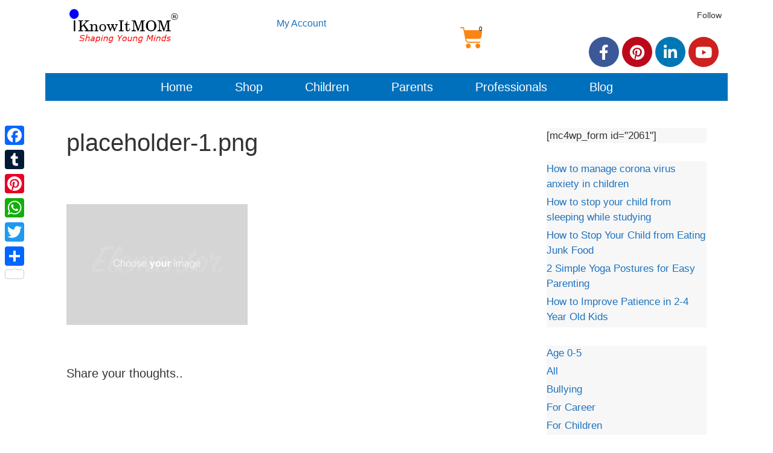

--- FILE ---
content_type: text/html; charset=UTF-8
request_url: https://www.iknowitmom.com/placeholder-1-png/
body_size: 24252
content:
<!DOCTYPE html>
<html lang="en-US"
	prefix="og: https://ogp.me/ns#" >
<head>
	<meta charset="UTF-8">
	<link rel="profile" href="https://gmpg.org/xfn/11">
	<title>placeholder-1.png | IKnowItMOM</title>

		<!-- All in One SEO 4.1.6.2 -->
		<meta name="robots" content="max-image-preview:large" />
		<meta property="og:locale" content="en_US" />
		<meta property="og:site_name" content="IKnowItMOM" />
		<meta property="og:type" content="article" />
		<meta property="og:title" content="placeholder-1.png | IKnowItMOM" />
		<meta property="fb:app_id" content="349074402304704" />
		<meta property="fb:admins" content="sgchetu@gmail.com" />
		<meta property="og:image" content="https://i0.wp.com/www.iknowitmom.com/wp-content/uploads/cropped-eb95ef30-iknowitmom_logo.png?fit=269%2C81&#038;ssl=1" />
		<meta property="og:image:secure_url" content="https://i0.wp.com/www.iknowitmom.com/wp-content/uploads/cropped-eb95ef30-iknowitmom_logo.png?fit=269%2C81&#038;ssl=1" />
		<meta property="article:published_time" content="2018-09-28T12:04:19+00:00" />
		<meta property="article:modified_time" content="2018-09-28T12:04:19+00:00" />
		<meta name="twitter:card" content="summary" />
		<meta name="twitter:site" content="@IKnowItMOM" />
		<meta name="twitter:title" content="placeholder-1.png | IKnowItMOM" />
		<meta name="twitter:image" content="https://i0.wp.com/www.iknowitmom.com/wp-content/uploads/cropped-eb95ef30-iknowitmom_logo.png?fit=269%2C81&amp;ssl=1" />
		<meta name="google" content="nositelinkssearchbox" />
		<script type="application/ld+json" class="aioseo-schema">
			{"@context":"https:\/\/schema.org","@graph":[{"@type":"WebSite","@id":"https:\/\/www.iknowitmom.com\/#website","url":"https:\/\/www.iknowitmom.com\/","name":"IKnowItMOM","description":"Shaping Young Minds","inLanguage":"en-US","publisher":{"@id":"https:\/\/www.iknowitmom.com\/#organization"}},{"@type":"Organization","@id":"https:\/\/www.iknowitmom.com\/#organization","name":"IKnowItMOM","url":"https:\/\/www.iknowitmom.com\/","logo":{"@type":"ImageObject","@id":"https:\/\/www.iknowitmom.com\/#organizationLogo","url":"https:\/\/i2.wp.com\/www.iknowitmom.com\/wp-content\/uploads\/placeholder-1.png?fit=1200%2C800&ssl=1"},"image":{"@id":"https:\/\/www.iknowitmom.com\/#organizationLogo"},"sameAs":["https:\/\/twitter.com\/IKnowItMOM"],"contactPoint":{"@type":"ContactPoint","telephone":"+919481905329","contactType":"customer support"}},{"@type":"BreadcrumbList","@id":"https:\/\/www.iknowitmom.com\/placeholder-1-png\/#breadcrumblist","itemListElement":[{"@type":"ListItem","@id":"https:\/\/www.iknowitmom.com\/#listItem","position":1,"item":{"@type":"WebPage","@id":"https:\/\/www.iknowitmom.com\/","name":"Home","description":"Shaping Young Minds","url":"https:\/\/www.iknowitmom.com\/"},"nextItem":"https:\/\/www.iknowitmom.com\/placeholder-1-png\/#listItem"},{"@type":"ListItem","@id":"https:\/\/www.iknowitmom.com\/placeholder-1-png\/#listItem","position":2,"item":{"@type":"WebPage","@id":"https:\/\/www.iknowitmom.com\/placeholder-1-png\/","name":"placeholder-1.png","url":"https:\/\/www.iknowitmom.com\/placeholder-1-png\/"},"previousItem":"https:\/\/www.iknowitmom.com\/#listItem"}]},{"@type":"Person","@id":"https:\/\/www.iknowitmom.com\/author\/bhat1976\/#author","url":"https:\/\/www.iknowitmom.com\/author\/bhat1976\/","name":"Ishwar","image":{"@type":"ImageObject","@id":"https:\/\/www.iknowitmom.com\/placeholder-1-png\/#authorImage","url":"https:\/\/secure.gravatar.com\/avatar\/635681da8c3ac307aa17cd00e7ac13fc?s=96&r=g","width":96,"height":96,"caption":"Ishwar"}},{"@type":"ItemPage","@id":"https:\/\/www.iknowitmom.com\/placeholder-1-png\/#itempage","url":"https:\/\/www.iknowitmom.com\/placeholder-1-png\/","name":"placeholder-1.png | IKnowItMOM","inLanguage":"en-US","isPartOf":{"@id":"https:\/\/www.iknowitmom.com\/#website"},"breadcrumb":{"@id":"https:\/\/www.iknowitmom.com\/placeholder-1-png\/#breadcrumblist"},"author":"https:\/\/www.iknowitmom.com\/author\/bhat1976\/#author","creator":"https:\/\/www.iknowitmom.com\/author\/bhat1976\/#author","datePublished":"2018-09-28T12:04:19+00:00","dateModified":"2018-09-28T12:04:19+00:00"}]}
		</script>
		<script type="text/javascript" >
			window.ga=window.ga||function(){(ga.q=ga.q||[]).push(arguments)};ga.l=+new Date;
			ga('create', "UA-65878299", { 'cookieDomain': 'www.iknowitmom.com' } );
			ga('send', 'pageview');
		</script>
		<script async src="https://www.google-analytics.com/analytics.js"></script>
		<!-- All in One SEO -->

<script>window._wca = window._wca || [];</script>
<link rel='dns-prefetch' href='//stats.wp.com' />
<link rel='dns-prefetch' href='//www.googletagmanager.com' />
<link rel='dns-prefetch' href='//s.w.org' />
<link rel="alternate" type="application/rss+xml" title="IKnowItMOM &raquo; Feed" href="https://www.iknowitmom.com/feed/" />
<link rel="alternate" type="application/rss+xml" title="IKnowItMOM &raquo; Comments Feed" href="https://www.iknowitmom.com/comments/feed/" />
<link rel="alternate" type="application/rss+xml" title="IKnowItMOM &raquo; placeholder-1.png Comments Feed" href="https://www.iknowitmom.com/feed/?attachment_id=2935" />
		<script type="text/javascript">
			window._wpemojiSettings = {"baseUrl":"https:\/\/s.w.org\/images\/core\/emoji\/12.0.0-1\/72x72\/","ext":".png","svgUrl":"https:\/\/s.w.org\/images\/core\/emoji\/12.0.0-1\/svg\/","svgExt":".svg","source":{"concatemoji":"https:\/\/www.iknowitmom.com\/wp-includes\/js\/wp-emoji-release.min.js?ver=dad5604780ee8d63e3e65fadf29619ff"}};
			!function(e,a,t){var n,r,o,i=a.createElement("canvas"),p=i.getContext&&i.getContext("2d");function s(e,t){var a=String.fromCharCode;p.clearRect(0,0,i.width,i.height),p.fillText(a.apply(this,e),0,0);e=i.toDataURL();return p.clearRect(0,0,i.width,i.height),p.fillText(a.apply(this,t),0,0),e===i.toDataURL()}function c(e){var t=a.createElement("script");t.src=e,t.defer=t.type="text/javascript",a.getElementsByTagName("head")[0].appendChild(t)}for(o=Array("flag","emoji"),t.supports={everything:!0,everythingExceptFlag:!0},r=0;r<o.length;r++)t.supports[o[r]]=function(e){if(!p||!p.fillText)return!1;switch(p.textBaseline="top",p.font="600 32px Arial",e){case"flag":return s([127987,65039,8205,9895,65039],[127987,65039,8203,9895,65039])?!1:!s([55356,56826,55356,56819],[55356,56826,8203,55356,56819])&&!s([55356,57332,56128,56423,56128,56418,56128,56421,56128,56430,56128,56423,56128,56447],[55356,57332,8203,56128,56423,8203,56128,56418,8203,56128,56421,8203,56128,56430,8203,56128,56423,8203,56128,56447]);case"emoji":return!s([55357,56424,55356,57342,8205,55358,56605,8205,55357,56424,55356,57340],[55357,56424,55356,57342,8203,55358,56605,8203,55357,56424,55356,57340])}return!1}(o[r]),t.supports.everything=t.supports.everything&&t.supports[o[r]],"flag"!==o[r]&&(t.supports.everythingExceptFlag=t.supports.everythingExceptFlag&&t.supports[o[r]]);t.supports.everythingExceptFlag=t.supports.everythingExceptFlag&&!t.supports.flag,t.DOMReady=!1,t.readyCallback=function(){t.DOMReady=!0},t.supports.everything||(n=function(){t.readyCallback()},a.addEventListener?(a.addEventListener("DOMContentLoaded",n,!1),e.addEventListener("load",n,!1)):(e.attachEvent("onload",n),a.attachEvent("onreadystatechange",function(){"complete"===a.readyState&&t.readyCallback()})),(n=t.source||{}).concatemoji?c(n.concatemoji):n.wpemoji&&n.twemoji&&(c(n.twemoji),c(n.wpemoji)))}(window,document,window._wpemojiSettings);
		</script>
		<style type="text/css">
img.wp-smiley,
img.emoji {
	display: inline !important;
	border: none !important;
	box-shadow: none !important;
	height: 1em !important;
	width: 1em !important;
	margin: 0 .07em !important;
	vertical-align: -0.1em !important;
	background: none !important;
	padding: 0 !important;
}
</style>
	<link rel='stylesheet' id='wp-block-library-css'  href='https://c0.wp.com/c/5.3.20/wp-includes/css/dist/block-library/style.min.css' type='text/css' media='all' />
<style id='wp-block-library-inline-css' type='text/css'>
.has-text-align-justify{text-align:justify;}
</style>
<link rel='stylesheet' id='wc-block-vendors-style-css'  href='https://c0.wp.com/p/woocommerce/4.3.6/packages/woocommerce-blocks/build/vendors-style.css' type='text/css' media='all' />
<link rel='stylesheet' id='wc-block-style-css'  href='https://c0.wp.com/p/woocommerce/4.3.6/packages/woocommerce-blocks/build/style.css' type='text/css' media='all' />
<link rel='stylesheet' id='light-style-css'  href='https://www.iknowitmom.com/wp-content/plugins/organize-series/orgSeriesLightTheme.css?ver=dad5604780ee8d63e3e65fadf29619ff' type='text/css' media='all' />
<link rel='stylesheet' id='woocommerce-layout-css'  href='https://c0.wp.com/p/woocommerce/4.3.6/assets/css/woocommerce-layout.css' type='text/css' media='all' />
<style id='woocommerce-layout-inline-css' type='text/css'>

	.infinite-scroll .woocommerce-pagination {
		display: none;
	}
</style>
<link rel='stylesheet' id='woocommerce-smallscreen-css'  href='https://c0.wp.com/p/woocommerce/4.3.6/assets/css/woocommerce-smallscreen.css' type='text/css' media='only screen and (max-width: 768px)' />
<link rel='stylesheet' id='woocommerce-general-css'  href='https://c0.wp.com/p/woocommerce/4.3.6/assets/css/woocommerce.css' type='text/css' media='all' />
<style id='woocommerce-general-inline-css' type='text/css'>
.woocommerce .page-header-image-single {display: none;}.woocommerce .entry-content,.woocommerce .product .entry-summary {margin-top: 0;}.related.products {clear: both;}.checkout-subscribe-prompt.clear {visibility: visible;height: initial;width: initial;}@media (max-width:768px) {.woocommerce .woocommerce-ordering,.woocommerce-page .woocommerce-ordering {float: none;}.woocommerce .woocommerce-ordering select {max-width: 100%;}.woocommerce ul.products li.product,.woocommerce-page ul.products li.product,.woocommerce-page[class*=columns-] ul.products li.product,.woocommerce[class*=columns-] ul.products li.product {width: 100%;float: none;}}
</style>
<style id='woocommerce-inline-inline-css' type='text/css'>
.woocommerce form .form-row .required { visibility: visible; }
</style>
<link rel='stylesheet' id='wp-polls-css'  href='https://www.iknowitmom.com/wp-content/plugins/wp-polls/polls-css.css?ver=2.75.6' type='text/css' media='all' />
<style id='wp-polls-inline-css' type='text/css'>
.wp-polls .pollbar {
	margin: 1px;
	font-size: 6px;
	line-height: 8px;
	height: 8px;
	background-image: url('https://www.iknowitmom.com/wp-content/plugins/wp-polls/images/default/pollbg.gif');
	border: 1px solid #c8c8c8;
}

</style>
<link rel='stylesheet' id='mc4wp-form-themes-css'  href='https://www.iknowitmom.com/wp-content/plugins/mailchimp-for-wp/assets/css/form-themes.css?ver=4.8.6' type='text/css' media='all' />
<link rel='stylesheet' id='h5p-plugin-styles-css'  href='https://www.iknowitmom.com/wp-content/plugins/h5p/h5p-php-library/styles/h5p.css?ver=1.15.3' type='text/css' media='all' />
<link rel='stylesheet' id='generate-style-grid-css'  href='https://www.iknowitmom.com/wp-content/themes/generatepress/css/unsemantic-grid.min.css?ver=2.4.1' type='text/css' media='all' />
<link rel='stylesheet' id='generate-style-css'  href='https://www.iknowitmom.com/wp-content/themes/generatepress/style.min.css?ver=2.4.1' type='text/css' media='all' />
<style id='generate-style-inline-css' type='text/css'>
body{background-color:#ffffff;color:#333333;}a, a:visited{color:#1e73be;}a:visited{color:#8a3993;}a:hover, a:focus, a:active{color:#5d41a8;}body .grid-container{max-width:1140px;}.wp-block-group__inner-container{max-width:1140px;margin-left:auto;margin-right:auto;}body, button, input, select, textarea{font-family:Arial, Helvetica, sans-serif;font-size:20px;}.entry-content > [class*="wp-block-"]:not(:last-child){margin-bottom:1.5em;}.main-navigation .main-nav ul ul li a{font-size:14px;}@media (max-width:768px){.main-title{font-size:30px;}h1{font-size:30px;}h2{font-size:25px;}}.top-bar{background-color:#636363;color:#ffffff;}.top-bar a,.top-bar a:visited{color:#ffffff;}.top-bar a:hover{color:#303030;}.site-header{background-color:#ffffff;color:#3a3a3a;}.site-header a,.site-header a:visited{color:#3a3a3a;}.main-title a,.main-title a:hover,.main-title a:visited{color:#222222;}.site-description{color:#757575;}.main-navigation,.main-navigation ul ul{background-color:#222222;}.main-navigation .main-nav ul li a,.menu-toggle{color:#ffffff;}.main-navigation .main-nav ul li:hover > a,.main-navigation .main-nav ul li:focus > a, .main-navigation .main-nav ul li.sfHover > a{color:#ffffff;background-color:#3f3f3f;}button.menu-toggle:hover,button.menu-toggle:focus,.main-navigation .mobile-bar-items a,.main-navigation .mobile-bar-items a:hover,.main-navigation .mobile-bar-items a:focus{color:#ffffff;}.main-navigation .main-nav ul li[class*="current-menu-"] > a{color:#ffffff;background-color:#3f3f3f;}.main-navigation .main-nav ul li[class*="current-menu-"] > a:hover,.main-navigation .main-nav ul li[class*="current-menu-"].sfHover > a{color:#ffffff;background-color:#3f3f3f;}.navigation-search input[type="search"],.navigation-search input[type="search"]:active, .navigation-search input[type="search"]:focus, .main-navigation .main-nav ul li.search-item.active > a{color:#ffffff;background-color:#3f3f3f;}.main-navigation ul ul{background-color:#3f3f3f;}.main-navigation .main-nav ul ul li a{color:#ffffff;}.main-navigation .main-nav ul ul li:hover > a,.main-navigation .main-nav ul ul li:focus > a,.main-navigation .main-nav ul ul li.sfHover > a{color:#ffffff;background-color:#4f4f4f;}.main-navigation .main-nav ul ul li[class*="current-menu-"] > a{color:#ffffff;background-color:#4f4f4f;}.main-navigation .main-nav ul ul li[class*="current-menu-"] > a:hover,.main-navigation .main-nav ul ul li[class*="current-menu-"].sfHover > a{color:#ffffff;background-color:#4f4f4f;}.separate-containers .inside-article, .separate-containers .comments-area, .separate-containers .page-header, .one-container .container, .separate-containers .paging-navigation, .inside-page-header{background-color:#ffffff;}.entry-meta{color:#595959;}.entry-meta a,.entry-meta a:visited{color:#595959;}.entry-meta a:hover{color:#1e73be;}.sidebar .widget{background-color:#ffffff;}.sidebar .widget .widget-title{color:#000000;}.footer-widgets{background-color:#ffffff;}.footer-widgets .widget-title{color:#000000;}.site-info{color:#ffffff;background-color:#222222;}.site-info a,.site-info a:visited{color:#ffffff;}.site-info a:hover{color:#606060;}.footer-bar .widget_nav_menu .current-menu-item a{color:#606060;}input[type="text"],input[type="email"],input[type="url"],input[type="password"],input[type="search"],input[type="tel"],input[type="number"],textarea,select{color:#666666;background-color:#fafafa;border-color:#cccccc;}input[type="text"]:focus,input[type="email"]:focus,input[type="url"]:focus,input[type="password"]:focus,input[type="search"]:focus,input[type="tel"]:focus,input[type="number"]:focus,textarea:focus,select:focus{color:#666666;background-color:#ffffff;border-color:#bfbfbf;}button,html input[type="button"],input[type="reset"],input[type="submit"],a.button,a.button:visited,a.wp-block-button__link:not(.has-background){color:#ffffff;background-color:#666666;}button:hover,html input[type="button"]:hover,input[type="reset"]:hover,input[type="submit"]:hover,a.button:hover,button:focus,html input[type="button"]:focus,input[type="reset"]:focus,input[type="submit"]:focus,a.button:focus,a.wp-block-button__link:not(.has-background):active,a.wp-block-button__link:not(.has-background):focus,a.wp-block-button__link:not(.has-background):hover{color:#ffffff;background-color:#3f3f3f;}.generate-back-to-top,.generate-back-to-top:visited{background-color:rgba( 0,0,0,0.4 );color:#ffffff;}.generate-back-to-top:hover,.generate-back-to-top:focus{background-color:rgba( 0,0,0,0.6 );color:#ffffff;}.entry-content .alignwide, body:not(.no-sidebar) .entry-content .alignfull{margin-left:-40px;width:calc(100% + 80px);max-width:calc(100% + 80px);}.rtl .menu-item-has-children .dropdown-menu-toggle{padding-left:20px;}.rtl .main-navigation .main-nav ul li.menu-item-has-children > a{padding-right:20px;}@media (max-width:768px){.separate-containers .inside-article, .separate-containers .comments-area, .separate-containers .page-header, .separate-containers .paging-navigation, .one-container .site-content, .inside-page-header, .wp-block-group__inner-container{padding:30px;}.entry-content .alignwide, body:not(.no-sidebar) .entry-content .alignfull{margin-left:-30px;width:calc(100% + 60px);max-width:calc(100% + 60px);}}.one-container .sidebar .widget{padding:0px;}/* End cached CSS */@media (max-width:768px){.main-navigation .menu-toggle,.main-navigation .mobile-bar-items,.sidebar-nav-mobile:not(#sticky-placeholder){display:block;}.main-navigation ul,.gen-sidebar-nav{display:none;}[class*="nav-float-"] .site-header .inside-header > *{float:none;clear:both;}}@font-face {font-family: "GeneratePress";src:  url("https://www.iknowitmom.com/wp-content/themes/generatepress/fonts/generatepress.eot");src:  url("https://www.iknowitmom.com/wp-content/themes/generatepress/fonts/generatepress.eot#iefix") format("embedded-opentype"),  url("https://www.iknowitmom.com/wp-content/themes/generatepress/fonts/generatepress.woff2") format("woff2"),  url("https://www.iknowitmom.com/wp-content/themes/generatepress/fonts/generatepress.woff") format("woff"),  url("https://www.iknowitmom.com/wp-content/themes/generatepress/fonts/generatepress.ttf") format("truetype"),  url("https://www.iknowitmom.com/wp-content/themes/generatepress/fonts/generatepress.svg#GeneratePress") format("svg");font-weight: normal;font-style: normal;}
</style>
<link rel='stylesheet' id='generate-mobile-style-css'  href='https://www.iknowitmom.com/wp-content/themes/generatepress/css/mobile.min.css?ver=2.4.1' type='text/css' media='all' />
<link rel='stylesheet' id='elementor-icons-css'  href='https://www.iknowitmom.com/wp-content/plugins/elementor/assets/lib/eicons/css/elementor-icons.min.css?ver=5.5.0' type='text/css' media='all' />
<link rel='stylesheet' id='elementor-animations-css'  href='https://www.iknowitmom.com/wp-content/plugins/elementor/assets/lib/animations/animations.min.css?ver=2.8.0' type='text/css' media='all' />
<link rel='stylesheet' id='elementor-frontend-css'  href='https://www.iknowitmom.com/wp-content/plugins/elementor/assets/css/frontend.min.css?ver=2.8.0' type='text/css' media='all' />
<link rel='stylesheet' id='elementor-icons-bc-css'  href='https://www.iknowitmom.com/wp-content/plugins/elementor-pro/assets/lib/eicons-bc/css/elementor-icons.min.css?ver=1.0.0' type='text/css' media='all' />
<link rel='stylesheet' id='elementor-pro-css'  href='https://www.iknowitmom.com/wp-content/plugins/elementor-pro/assets/css/frontend.min.css?ver=2.5.14' type='text/css' media='all' />
<link rel='stylesheet' id='font-awesome-5-all-css'  href='https://www.iknowitmom.com/wp-content/plugins/elementor/assets/lib/font-awesome/css/all.min.css?ver=2.8.0' type='text/css' media='all' />
<link rel='stylesheet' id='font-awesome-4-shim-css'  href='https://www.iknowitmom.com/wp-content/plugins/elementor/assets/lib/font-awesome/css/v4-shims.min.css?ver=2.8.0' type='text/css' media='all' />
<link rel='stylesheet' id='elementor-global-css'  href='https://www.iknowitmom.com/wp-content/uploads/elementor/css/global.css?ver=1635836553' type='text/css' media='all' />
<link rel='stylesheet' id='elementor-post-2902-css'  href='https://www.iknowitmom.com/wp-content/uploads/elementor/css/post-2902.css?ver=1635836553' type='text/css' media='all' />
<link rel='stylesheet' id='elementor-post-1626-css'  href='https://www.iknowitmom.com/wp-content/uploads/elementor/css/post-1626.css?ver=1671253906' type='text/css' media='all' />
<link rel='stylesheet' id='addtoany-css'  href='https://www.iknowitmom.com/wp-content/plugins/add-to-any/addtoany.min.css?ver=1.15' type='text/css' media='all' />
<style id='addtoany-inline-css' type='text/css'>
@media screen and (max-width:980px){
.a2a_floating_style.a2a_vertical_style{display:none;}
}
@media screen and (min-width:981px){
.a2a_floating_style.a2a_default_style{display:none;}
}
</style>
<link rel='stylesheet' id='elementor-icons-shared-0-css'  href='https://www.iknowitmom.com/wp-content/plugins/elementor/assets/lib/font-awesome/css/fontawesome.min.css?ver=5.9.0' type='text/css' media='all' />
<link rel='stylesheet' id='elementor-icons-fa-brands-css'  href='https://www.iknowitmom.com/wp-content/plugins/elementor/assets/lib/font-awesome/css/brands.min.css?ver=5.9.0' type='text/css' media='all' />
<link rel='stylesheet' id='elementor-icons-fa-solid-css'  href='https://www.iknowitmom.com/wp-content/plugins/elementor/assets/lib/font-awesome/css/solid.min.css?ver=5.9.0' type='text/css' media='all' />
<link rel='stylesheet' id='jetpack_css-css'  href='https://c0.wp.com/p/jetpack/8.7.4/css/jetpack.css' type='text/css' media='all' />
<script type='text/javascript' src='https://c0.wp.com/c/5.3.20/wp-includes/js/jquery/jquery.js'></script>
<script type='text/javascript' src='https://c0.wp.com/c/5.3.20/wp-includes/js/jquery/jquery-migrate.min.js'></script>
<script type='text/javascript' src='https://www.iknowitmom.com/wp-content/plugins/add-to-any/addtoany.min.js?ver=1.1'></script>
<script type='text/javascript'>
window.a2a_config=window.a2a_config||{};a2a_config.callbacks=[];a2a_config.overlays=[];a2a_config.templates={};
(function(d,s,a,b){a=d.createElement(s);b=d.getElementsByTagName(s)[0];a.async=1;a.src="https://static.addtoany.com/menu/page.js";b.parentNode.insertBefore(a,b);})(document,"script");
</script>
<script async defer type='text/javascript' src='https://stats.wp.com/s-202604.js'></script>
<script type='text/javascript' src='https://www.iknowitmom.com/wp-content/plugins/elementor/assets/lib/font-awesome/js/v4-shims.min.js?ver=2.8.0'></script>

<!-- Google Analytics snippet added by Site Kit -->
<script type='text/javascript' src='https://www.googletagmanager.com/gtag/js?id=UA-65878299-1' async></script>
<script type='text/javascript'>
window.dataLayer = window.dataLayer || [];function gtag(){dataLayer.push(arguments);}
gtag('set', 'linker', {"domains":["www.iknowitmom.com"]} );
gtag("js", new Date());
gtag("set", "developer_id.dZTNiMT", true);
gtag("config", "UA-65878299-1", {"anonymize_ip":true});
gtag("config", "G-41VJ50KP3J");
</script>

<!-- End Google Analytics snippet added by Site Kit -->
<link rel='https://api.w.org/' href='https://www.iknowitmom.com/wp-json/' />
<link rel="EditURI" type="application/rsd+xml" title="RSD" href="https://www.iknowitmom.com/xmlrpc.php?rsd" />
<link rel="wlwmanifest" type="application/wlwmanifest+xml" href="https://www.iknowitmom.com/wp-includes/wlwmanifest.xml" /> 

<link rel='shortlink' href='https://wp.me/a9JIOF-Ll' />
<link rel="alternate" type="application/json+oembed" href="https://www.iknowitmom.com/wp-json/oembed/1.0/embed?url=https%3A%2F%2Fwww.iknowitmom.com%2Fplaceholder-1-png%2F" />
<link rel="alternate" type="text/xml+oembed" href="https://www.iknowitmom.com/wp-json/oembed/1.0/embed?url=https%3A%2F%2Fwww.iknowitmom.com%2Fplaceholder-1-png%2F&#038;format=xml" />

		<!-- GA Google Analytics @ https://m0n.co/ga -->
		<script>
			(function(i,s,o,g,r,a,m){i['GoogleAnalyticsObject']=r;i[r]=i[r]||function(){
			(i[r].q=i[r].q||[]).push(arguments)},i[r].l=1*new Date();a=s.createElement(o),
			m=s.getElementsByTagName(o)[0];a.async=1;a.src=g;m.parentNode.insertBefore(a,m)
			})(window,document,'script','https://www.google-analytics.com/analytics.js','ga');
			ga('create', 'UA-65878299', 'auto');
			ga('send', 'pageview');
		</script>

	<meta name="generator" content="Site Kit by Google 1.88.0" />

<!-- This site is optimized with the Schema plugin v1.7.9.3 - https://schema.press -->
<script type="application/ld+json">[{"@context":"http:\/\/schema.org\/","@type":"WPHeader","url":"https:\/\/www.iknowitmom.com","headline":"placeholder-1.png","description":"Shaping Young Minds"},{"@context":"http:\/\/schema.org\/","@type":"WPFooter","url":"https:\/\/www.iknowitmom.com","headline":"placeholder-1.png","description":"Shaping Young Minds","copyrightYear":"2018"}]</script>

<meta property="fb:app_id" content="349074402304704"><meta property="og:image" content="https://storage.googleapis.com/iknowitmom-websitefiles/www3/2018/04/a5f4a0a6-iknowitmom_website_icon.jpg" /><meta property="fb:admins" content="sgchetu@gmail.com">            <div id="fb-root"></div>
            <script>(function (d, s, id) {
                    var js, fjs = d.getElementsByTagName(s)[0];
                    if (d.getElementById(id))
                        return;
                    js = d.createElement(s);
                    js.id = id;
                    js.src = "//connect.facebook.net/en_US/sdk.js#xfbml=1&version=v2.0";
                    fjs.parentNode.insertBefore(js, fjs);
                }(document, 'script', 'facebook-jssdk'));</script>
            
<link rel='dns-prefetch' href='//v0.wordpress.com'/>
<link rel='dns-prefetch' href='//i0.wp.com'/>
<link rel='dns-prefetch' href='//i1.wp.com'/>
<link rel='dns-prefetch' href='//i2.wp.com'/>
<link rel='dns-prefetch' href='//c0.wp.com'/>
<link rel='dns-prefetch' href='//jetpack.wordpress.com'/>
<link rel='dns-prefetch' href='//s0.wp.com'/>
<link rel='dns-prefetch' href='//s1.wp.com'/>
<link rel='dns-prefetch' href='//s2.wp.com'/>
<link rel='dns-prefetch' href='//public-api.wordpress.com'/>
<link rel='dns-prefetch' href='//0.gravatar.com'/>
<link rel='dns-prefetch' href='//1.gravatar.com'/>
<link rel='dns-prefetch' href='//2.gravatar.com'/>
<link rel='dns-prefetch' href='//widgets.wp.com'/>
<style type='text/css'>img#wpstats{display:none}</style><meta name="viewport" content="width=device-width, initial-scale=1">	<noscript><style>.woocommerce-product-gallery{ opacity: 1 !important; }</style></noscript>
	<style type="text/css">.recentcomments a{display:inline !important;padding:0 !important;margin:0 !important;}</style>

<!-- This site is optimized with the Schema plugin v1.7.9.3 - https://schema.press -->
<script type="application/ld+json">{
    "@context": "http://schema.org",
    "@type": "BreadcrumbList",
    "itemListElement": [
        {
            "@type": "ListItem",
            "position": 1,
            "item": {
                "@id": "https://www.iknowitmom.com",
                "name": "Home"
            }
        },
        {
            "@type": "ListItem",
            "position": 2,
            "item": {
                "@id": "https://www.iknowitmom.com/placeholder-1-png/",
                "name": "placeholder-1.png"
            }
        }
    ]
}</script>

			<style type="text/css">
				/* If html does not have either class, do not show lazy loaded images. */
				html:not( .jetpack-lazy-images-js-enabled ):not( .js ) .jetpack-lazy-image {
					display: none;
				}
			</style>
			<script>
				document.documentElement.classList.add(
					'jetpack-lazy-images-js-enabled'
				);
			</script>
		<link rel="icon" href="https://i0.wp.com/www.iknowitmom.com/wp-content/uploads/2018/04/fa1843c5-cropped-a5f4a0a6-iknowitmom_website_icon.jpg?fit=32%2C32&#038;ssl=1" sizes="32x32" />
<link rel="icon" href="https://i0.wp.com/www.iknowitmom.com/wp-content/uploads/2018/04/fa1843c5-cropped-a5f4a0a6-iknowitmom_website_icon.jpg?fit=192%2C192&#038;ssl=1" sizes="192x192" />
<link rel="apple-touch-icon-precomposed" href="https://i0.wp.com/www.iknowitmom.com/wp-content/uploads/2018/04/fa1843c5-cropped-a5f4a0a6-iknowitmom_website_icon.jpg?fit=180%2C180&#038;ssl=1" />
<meta name="msapplication-TileImage" content="https://i0.wp.com/www.iknowitmom.com/wp-content/uploads/2018/04/fa1843c5-cropped-a5f4a0a6-iknowitmom_website_icon.jpg?fit=270%2C270&#038;ssl=1" />
			<link rel="stylesheet" type="text/css" id="wp-custom-css" href="https://www.iknowitmom.com/?custom-css=7f32779c29" />
		</head>

<body class="attachment attachment-template-default single single-attachment postid-2935 attachmentid-2935 attachment-png wp-custom-logo wp-embed-responsive theme-generatepress woocommerce-no-js right-sidebar nav-below-header fluid-header one-container active-footer-widgets-3 nav-aligned-left header-aligned-center dropdown-hover elementor-default" itemtype="https://schema.org/Blog" itemscope>
	<a class="screen-reader-text skip-link" href="#content" title="Skip to content">Skip to content</a>		<div data-elementor-type="header" data-elementor-id="2902" class="elementor elementor-2902 elementor-location-header" data-elementor-settings="[]">
			<div class="elementor-inner">
				<div class="elementor-section-wrap">
							<section class="elementor-element elementor-element-20100e4 elementor-section-boxed elementor-section-height-default elementor-section-height-default elementor-section elementor-top-section" data-id="20100e4" data-element_type="section" data-settings="{&quot;background_background&quot;:&quot;classic&quot;}">
						<div class="elementor-container elementor-column-gap-narrow">
				<div class="elementor-row">
				<div class="elementor-element elementor-element-97d62f5 elementor-column elementor-col-100 elementor-top-column" data-id="97d62f5" data-element_type="column">
			<div class="elementor-column-wrap  elementor-element-populated">
					<div class="elementor-widget-wrap">
				<section class="elementor-element elementor-element-2e3bfe6 elementor-section-boxed elementor-section-height-default elementor-section-height-default elementor-section elementor-inner-section" data-id="2e3bfe6" data-element_type="section">
						<div class="elementor-container elementor-column-gap-default">
				<div class="elementor-row">
				<div class="elementor-element elementor-element-8a8c8c7 elementor-column elementor-col-25 elementor-inner-column" data-id="8a8c8c7" data-element_type="column">
			<div class="elementor-column-wrap  elementor-element-populated">
					<div class="elementor-widget-wrap">
				<div class="elementor-element elementor-element-d66c99b elementor-widget elementor-widget-global elementor-global-2876 elementor-widget-theme-site-logo" data-id="d66c99b" data-element_type="widget" data-widget_type="theme-site-logo.default">
				<div class="elementor-widget-container">
					<div class="elementor-image">
											<a data-elementor-open-lightbox="" href="https://www.iknowitmom.com">
							<img width="269" height="81" src="https://i0.wp.com/www.iknowitmom.com/wp-content/uploads/cropped-eb95ef30-iknowitmom_logo.png?fit=269%2C81&amp;ssl=1" class="attachment-medium size-medium jetpack-lazy-image" alt="" data-lazy-srcset="https://i0.wp.com/www.iknowitmom.com/wp-content/uploads/cropped-eb95ef30-iknowitmom_logo.png?w=269&amp;ssl=1 269w, https://i0.wp.com/www.iknowitmom.com/wp-content/uploads/cropped-eb95ef30-iknowitmom_logo.png?resize=150%2C45&amp;ssl=1 150w" data-lazy-sizes="(max-width: 269px) 100vw, 269px" data-lazy-src="https://i0.wp.com/www.iknowitmom.com/wp-content/uploads/cropped-eb95ef30-iknowitmom_logo.png?fit=269%2C81&amp;ssl=1&amp;is-pending-load=1" srcset="[data-uri]" />								</a>
											</div>
				</div>
				</div>
						</div>
			</div>
		</div>
				<div class="elementor-element elementor-element-c2ad8e8 elementor-column elementor-col-25 elementor-inner-column" data-id="c2ad8e8" data-element_type="column">
			<div class="elementor-column-wrap  elementor-element-populated">
					<div class="elementor-widget-wrap">
				<div class="elementor-element elementor-element-b4083c2 elementor-hidden-phone elementor-widget elementor-widget-text-editor" data-id="b4083c2" data-element_type="widget" data-widget_type="text-editor.default">
				<div class="elementor-widget-container">
					<div class="elementor-text-editor elementor-clearfix"><p><a href="https://www.iknowitmom.com/my-account/">My Account</a></p></div>
				</div>
				</div>
						</div>
			</div>
		</div>
				<div class="elementor-element elementor-element-cab9a1c elementor-column elementor-col-25 elementor-inner-column" data-id="cab9a1c" data-element_type="column">
			<div class="elementor-column-wrap  elementor-element-populated">
					<div class="elementor-widget-wrap">
				<div class="elementor-element elementor-element-89687ed toggle-icon--cart-solid elementor-menu-cart--items-indicator-bubble elementor-menu-cart--show-divider-yes elementor-menu-cart--show-remove-button-yes elementor-menu-cart--buttons-inline elementor-widget elementor-widget-woocommerce-menu-cart" data-id="89687ed" data-element_type="widget" data-widget_type="woocommerce-menu-cart.default">
				<div class="elementor-widget-container">
					<div class="elementor-menu-cart__wrapper">
						<div class="elementor-menu-cart__container elementor-lightbox">
				<form class="elementor-menu-cart__main woocommerce-cart-form" action="https://www.iknowitmom.com/cart/" method="post">
					<div class="elementor-menu-cart__close-button"></div>
							<div class="woocommerce-mini-cart__empty-message">No products in the cart.</div>
						</form>
			</div>
			
			<div class="elementor-menu-cart__toggle elementor-button-wrapper">
				<a href="#" class="elementor-button elementor-size-sm">
					<span class="elementor-button-text"><span class="woocommerce-Price-amount amount"><span class="woocommerce-Price-currencySymbol">&#8377;</span>0.00</span></span>
					<span class="elementor-button-icon" data-counter="0">
						<i class="eicon" aria-hidden="true"></i>
						<span class="elementor-screen-only">Cart</span>
					</span>
				</a>
			</div>
		</div>
				</div>
				</div>
						</div>
			</div>
		</div>
				<div class="elementor-element elementor-element-4b82456 elementor-column elementor-col-25 elementor-inner-column" data-id="4b82456" data-element_type="column">
			<div class="elementor-column-wrap  elementor-element-populated">
					<div class="elementor-widget-wrap">
				<div class="elementor-element elementor-element-2d17f47 elementor-hidden-phone elementor-widget elementor-widget-text-editor" data-id="2d17f47" data-element_type="widget" data-widget_type="text-editor.default">
				<div class="elementor-widget-container">
					<div class="elementor-text-editor elementor-clearfix"><p>Follow</p></div>
				</div>
				</div>
				<div class="elementor-element elementor-element-b462a40 elementor-shape-circle elementor-hidden-phone elementor-widget elementor-widget-global elementor-global-2480 elementor-widget-social-icons" data-id="b462a40" data-element_type="widget" data-widget_type="social-icons.default">
				<div class="elementor-widget-container">
					<div class="elementor-social-icons-wrapper">
							<a href="https://www.facebook.com/iknowitmom/" class="elementor-icon elementor-social-icon elementor-social-icon-facebook elementor-animation-pop elementor-repeater-item-68ce50e" target="_blank">
					<span class="elementor-screen-only">Facebook</span>
											<i class="fa fa-facebook"></i>
									</a>
							<a href="https://in.pinterest.com/iknowitmom/pins/" class="elementor-icon elementor-social-icon elementor-social-icon-pinterest elementor-animation-pop elementor-repeater-item-7ba4c3f" target="_blank">
					<span class="elementor-screen-only">Pinterest</span>
											<i class="fa fa-pinterest"></i>
									</a>
							<a href="https://in.linkedin.com/company/iknowitmom-private-limited" class="elementor-icon elementor-social-icon elementor-social-icon-linkedin elementor-animation-pop elementor-repeater-item-7901316" target="_blank">
					<span class="elementor-screen-only">Linkedin</span>
											<i class="fa fa-linkedin"></i>
									</a>
							<a href="https://www.youtube.com/channel/UCPZ2ZR0jFL6wj7URa3yDuUQ" class="elementor-icon elementor-social-icon elementor-social-icon-youtube elementor-animation-pop elementor-repeater-item-7353c6a" target="_blank">
					<span class="elementor-screen-only">Youtube</span>
											<i class="fa fa-youtube"></i>
									</a>
					</div>
				</div>
				</div>
						</div>
			</div>
		</div>
						</div>
			</div>
		</section>
				<section class="elementor-element elementor-element-6eed3c1 elementor-section-boxed elementor-section-height-default elementor-section-height-default elementor-section elementor-inner-section" data-id="6eed3c1" data-element_type="section">
						<div class="elementor-container elementor-column-gap-no">
				<div class="elementor-row">
				<div class="elementor-element elementor-element-7db3c2f elementor-column elementor-col-100 elementor-inner-column" data-id="7db3c2f" data-element_type="column" data-settings="{&quot;background_background&quot;:&quot;classic&quot;}">
			<div class="elementor-column-wrap  elementor-element-populated">
					<div class="elementor-widget-wrap">
				<div class="elementor-element elementor-element-829b7f1 elementor-nav-menu__align-center elementor-nav-menu__text-align-center elementor-nav-menu--indicator-classic elementor-nav-menu--dropdown-tablet elementor-nav-menu--toggle elementor-nav-menu--burger elementor-widget elementor-widget-global elementor-global-2870 elementor-widget-nav-menu" data-id="829b7f1" data-element_type="widget" data-settings="{&quot;layout&quot;:&quot;horizontal&quot;,&quot;toggle&quot;:&quot;burger&quot;}" data-widget_type="nav-menu.default">
				<div class="elementor-widget-container">
						<nav class="elementor-nav-menu--main elementor-nav-menu__container elementor-nav-menu--layout-horizontal e--pointer-background e--animation-fade"><ul id="menu-1-829b7f1" class="elementor-nav-menu"><li class="menu-item menu-item-type-post_type menu-item-object-page menu-item-home menu-item-2315"><a href="https://www.iknowitmom.com/" class="elementor-item">Home</a></li>
<li class="menu-item menu-item-type-post_type menu-item-object-page menu-item-2515"><a href="https://www.iknowitmom.com/shop/" class="elementor-item">Shop</a></li>
<li class="menu-item menu-item-type-post_type menu-item-object-page menu-item-2046"><a href="https://www.iknowitmom.com/children/" class="elementor-item">Children</a></li>
<li class="menu-item menu-item-type-post_type menu-item-object-page menu-item-2045"><a href="https://www.iknowitmom.com/parents/" class="elementor-item">Parents</a></li>
<li class="menu-item menu-item-type-post_type menu-item-object-page menu-item-2060"><a href="https://www.iknowitmom.com/professionals/" class="elementor-item">Professionals</a></li>
<li class="menu-item menu-item-type-post_type menu-item-object-page current_page_parent menu-item-2958"><a href="https://www.iknowitmom.com/blog/" class="elementor-item">Blog</a></li>
</ul></nav>
					<div class="elementor-menu-toggle">
			<i class="eicon-menu-bar" aria-hidden="true"></i>
			<span class="elementor-screen-only">Menu</span>
		</div>
		<nav class="elementor-nav-menu--dropdown elementor-nav-menu__container"><ul id="menu-2-829b7f1" class="elementor-nav-menu"><li class="menu-item menu-item-type-post_type menu-item-object-page menu-item-home menu-item-2315"><a href="https://www.iknowitmom.com/" class="elementor-item">Home</a></li>
<li class="menu-item menu-item-type-post_type menu-item-object-page menu-item-2515"><a href="https://www.iknowitmom.com/shop/" class="elementor-item">Shop</a></li>
<li class="menu-item menu-item-type-post_type menu-item-object-page menu-item-2046"><a href="https://www.iknowitmom.com/children/" class="elementor-item">Children</a></li>
<li class="menu-item menu-item-type-post_type menu-item-object-page menu-item-2045"><a href="https://www.iknowitmom.com/parents/" class="elementor-item">Parents</a></li>
<li class="menu-item menu-item-type-post_type menu-item-object-page menu-item-2060"><a href="https://www.iknowitmom.com/professionals/" class="elementor-item">Professionals</a></li>
<li class="menu-item menu-item-type-post_type menu-item-object-page current_page_parent menu-item-2958"><a href="https://www.iknowitmom.com/blog/" class="elementor-item">Blog</a></li>
</ul></nav>
				</div>
				</div>
						</div>
			</div>
		</div>
						</div>
			</div>
		</section>
						</div>
			</div>
		</div>
						</div>
			</div>
		</section>
						</div>
			</div>
		</div>
		
	<div id="page" class="hfeed site grid-container container grid-parent">
				<div id="content" class="site-content">
			
	<div id="primary" class="content-area grid-parent mobile-grid-100 grid-75 tablet-grid-75">
		<main id="main" class="site-main">
			
<article id="post-2935" class="post-2935 attachment type-attachment status-inherit hentry" itemtype="https://schema.org/CreativeWork" itemscope>
	<div class="inside-article">
		
		<header class="entry-header">
			<h1 class="entry-title" itemprop="headline">placeholder-1.png</h1>		</header><!-- .entry-header -->

		
		<div class="entry-content" itemprop="text">
			<style>.fb_iframe_widget span{width:460px !important;} .fb_iframe_widget iframe {margin: 0 !important;}        .fb_edge_comment_widget { display: none !important; }</style><div style="width:100%; text-align:center"><div class="fb-like" style="width:65px; overflow: hidden !important; " data-href="https://www.iknowitmom.com/placeholder-1-png/" data-size="small" data-colorscheme="light" data-width="65" data-layout="box_count" data-action="like" data-show-faces="true" data-share="true" kid_directed_site="false"></div></div><p class="attachment"><a href='https://i2.wp.com/www.iknowitmom.com/wp-content/uploads/placeholder-1.png?ssl=1'><img width="300" height="200" src="https://i2.wp.com/www.iknowitmom.com/wp-content/uploads/placeholder-1.png?fit=300%2C200&amp;ssl=1" class="attachment-medium size-medium jetpack-lazy-image" alt="" data-lazy-srcset="https://i2.wp.com/www.iknowitmom.com/wp-content/uploads/placeholder-1.png?w=1200&amp;ssl=1 1200w, https://i2.wp.com/www.iknowitmom.com/wp-content/uploads/placeholder-1.png?resize=300%2C200&amp;ssl=1 300w, https://i2.wp.com/www.iknowitmom.com/wp-content/uploads/placeholder-1.png?resize=1024%2C683&amp;ssl=1 1024w, https://i2.wp.com/www.iknowitmom.com/wp-content/uploads/placeholder-1.png?resize=150%2C100&amp;ssl=1 150w, https://i2.wp.com/www.iknowitmom.com/wp-content/uploads/placeholder-1.png?resize=768%2C512&amp;ssl=1 768w, https://i2.wp.com/www.iknowitmom.com/wp-content/uploads/placeholder-1.png?resize=600%2C400&amp;ssl=1 600w" data-lazy-sizes="(max-width: 300px) 100vw, 300px" data-lazy-src="https://i2.wp.com/www.iknowitmom.com/wp-content/uploads/placeholder-1.png?fit=300%2C200&amp;ssl=1&amp;is-pending-load=1" srcset="[data-uri]" /></a></p>
		</div><!-- .entry-content -->

			</div><!-- .inside-article -->
</article><!-- #post-## -->

					<div class="comments-area">
						<div id="comments">

	
		<div id="respond" class="comment-respond">
							<h3 id="reply-title" class="comment-reply-title">Share your thoughts..					<small><a rel="nofollow" id="cancel-comment-reply-link" href="/placeholder-1-png/#respond" style="display:none;">Cancel reply</a></small>
				</h3>
						<form id="commentform" class="comment-form">
				<iframe title="Comment Form" src="https://jetpack.wordpress.com/jetpack-comment/?blogid=143884061&#038;postid=2935&#038;comment_registration=0&#038;require_name_email=0&#038;stc_enabled=1&#038;stb_enabled=1&#038;show_avatars=1&#038;avatar_default=gravatar_default&#038;greeting=Share+your+thoughts..&#038;greeting_reply=Leave+a+Reply+to+%25s&#038;color_scheme=light&#038;lang=en_US&#038;jetpack_version=8.7.4&#038;show_cookie_consent=10&#038;has_cookie_consent=0&#038;token_key=%3Bnormal%3B&#038;sig=34530dc3b2ead99c3906eaa50f98977f5cd68382#parent=https%3A%2F%2Fwww.iknowitmom.com%2Fplaceholder-1-png%2F" style="width:100%; height: 430px; border:0;" name="jetpack_remote_comment" class="jetpack_remote_comment" id="jetpack_remote_comment" sandbox="allow-same-origin allow-top-navigation allow-scripts allow-forms allow-popups"></iframe>
									<!--[if !IE]><!-->
					<script>
						document.addEventListener('DOMContentLoaded', function () {
							var commentForms = document.getElementsByClassName('jetpack_remote_comment');
							for (var i = 0; i < commentForms.length; i++) {
								commentForms[i].allowTransparency = false;
								commentForms[i].scrolling = 'no';
							}
						});
					</script>
					<!--<![endif]-->
							</form>
		</div>

		
		<input type="hidden" name="comment_parent" id="comment_parent" value="" />

		
</div><!-- #comments -->
					</div>

							</main><!-- #main -->
	</div><!-- #primary -->

	<div id="right-sidebar" class="widget-area grid-25 tablet-grid-25 grid-parent sidebar" itemtype="https://schema.org/WPSideBar" itemscope>
	<div class="inside-right-sidebar">
		<aside id="custom_html-2" class="widget_text widget inner-padding widget_custom_html"><div class="textwidget custom-html-widget">[mc4wp_form id="2061"]</div></aside>		<aside id="recent-posts-2" class="widget inner-padding widget_recent_entries">				<ul>
											<li>
					<a href="https://www.iknowitmom.com/how-to-manage-corona-virus-anxiety-in-children/">How to manage corona virus anxiety in children</a>
									</li>
											<li>
					<a href="https://www.iknowitmom.com/how-to-stop-your-child-from-sleeping-while-studying/">How to stop your child from sleeping while studying</a>
									</li>
											<li>
					<a href="https://www.iknowitmom.com/how-to-stop-your-child-from-eating-junk-food/">How to Stop Your Child from Eating Junk Food</a>
									</li>
											<li>
					<a href="https://www.iknowitmom.com/2-simple-yogasanas-for-easy-parenting/">2 Simple Yoga Postures for Easy Parenting</a>
									</li>
											<li>
					<a href="https://www.iknowitmom.com/how-to-improve-patience-in-2-4-year-old-kids/">How to Improve Patience in 2-4 Year Old Kids</a>
									</li>
					</ul>
		</aside><aside id="categories-2" class="widget inner-padding widget_categories">		<ul>
				<li class="cat-item cat-item-78"><a href="https://www.iknowitmom.com/category/children/preschool/" title="Infants and pre-school children">Age 0-5</a>
</li>
	<li class="cat-item cat-item-17"><a href="https://www.iknowitmom.com/category/all/">All</a>
</li>
	<li class="cat-item cat-item-145"><a href="https://www.iknowitmom.com/category/bullying/">Bullying</a>
</li>
	<li class="cat-item cat-item-132"><a href="https://www.iknowitmom.com/category/career/" title="Emotional Intelligence for career">For Career</a>
</li>
	<li class="cat-item cat-item-74"><a href="https://www.iknowitmom.com/category/children/" title="All resources for children">For Children</a>
</li>
	<li class="cat-item cat-item-102"><a href="https://www.iknowitmom.com/category/adults/" title="Emotional intelligence for adults">For Parents</a>
</li>
	<li class="cat-item cat-item-130"><a href="https://www.iknowitmom.com/category/leadership-skills/" title="Leadership Skills">Leadership Skills</a>
</li>
	<li class="cat-item cat-item-131"><a href="https://www.iknowitmom.com/category/learning-skills/" title="Learning skills">Learning Skills</a>
</li>
	<li class="cat-item cat-item-19"><a href="https://www.iknowitmom.com/category/money/" title="Awareness about money, wealth, buying, selling, saving etc.">Money</a>
</li>
	<li class="cat-item cat-item-20"><a href="https://www.iknowitmom.com/category/relationships/" title="Managing relationships with self, others, self management">Relationships</a>
</li>
	<li class="cat-item cat-item-21"><a href="https://www.iknowitmom.com/category/safety/" title="Safety and security aspects, protecting from getting exploited.">Safety</a>
</li>
	<li class="cat-item cat-item-22"><a href="https://www.iknowitmom.com/category/school/" title="School, managing pressure of school life, friends, transportation etc.">School</a>
</li>
	<li class="cat-item cat-item-1"><a href="https://www.iknowitmom.com/category/uncategorized/">Uncategorized</a>
</li>
		</ul>
			</aside><aside id="woocommerce_products-2" class="widget inner-padding woocommerce widget_products"><ul class="product_list_widget"><li>
	
	<a href="https://www.iknowitmom.com/product/i-know-the-value-of-money/">
		<img width="300" height="424" src="https://i2.wp.com/www.iknowitmom.com/wp-content/uploads/2019/02/0a89d7f5-iknowitmom_web_frontcover_money.png?fit=300%2C424&amp;ssl=1" class="attachment-woocommerce_thumbnail size-woocommerce_thumbnail jetpack-lazy-image" alt="I know the value of money, IKnowItMOM, Money Book, Money Stories, IKnowItMOM products, relationships, emotional intelligence, development psychology, parenting, children" data-lazy-srcset="https://i2.wp.com/www.iknowitmom.com/wp-content/uploads/2019/02/0a89d7f5-iknowitmom_web_frontcover_money.png?w=1654&amp;ssl=1 1654w, https://i2.wp.com/www.iknowitmom.com/wp-content/uploads/2019/02/0a89d7f5-iknowitmom_web_frontcover_money.png?resize=212%2C300&amp;ssl=1 212w, https://i2.wp.com/www.iknowitmom.com/wp-content/uploads/2019/02/0a89d7f5-iknowitmom_web_frontcover_money.png?resize=724%2C1024&amp;ssl=1 724w, https://i2.wp.com/www.iknowitmom.com/wp-content/uploads/2019/02/0a89d7f5-iknowitmom_web_frontcover_money.png?resize=106%2C150&amp;ssl=1 106w, https://i2.wp.com/www.iknowitmom.com/wp-content/uploads/2019/02/0a89d7f5-iknowitmom_web_frontcover_money.png?resize=768%2C1086&amp;ssl=1 768w, https://i2.wp.com/www.iknowitmom.com/wp-content/uploads/2019/02/0a89d7f5-iknowitmom_web_frontcover_money.png?resize=1086%2C1536&amp;ssl=1 1086w, https://i2.wp.com/www.iknowitmom.com/wp-content/uploads/2019/02/0a89d7f5-iknowitmom_web_frontcover_money.png?resize=1448%2C2048&amp;ssl=1 1448w, https://i2.wp.com/www.iknowitmom.com/wp-content/uploads/2019/02/0a89d7f5-iknowitmom_web_frontcover_money.png?resize=300%2C424&amp;ssl=1 300w, https://i2.wp.com/www.iknowitmom.com/wp-content/uploads/2019/02/0a89d7f5-iknowitmom_web_frontcover_money.png?resize=600%2C848&amp;ssl=1 600w" data-lazy-sizes="(max-width: 300px) 100vw, 300px" data-lazy-src="https://i2.wp.com/www.iknowitmom.com/wp-content/uploads/2019/02/0a89d7f5-iknowitmom_web_frontcover_money.png?fit=300%2C424&amp;ssl=1&amp;is-pending-load=1" srcset="[data-uri]" />		<span class="product-title">I Know the Value of Money</span>
	</a>

			<div class="star-rating" role="img" aria-label="Rated 5.00 out of 5"><span style="width:100%">Rated <strong class="rating">5.00</strong> out of 5</span></div>	
	<del><span class="woocommerce-Price-amount amount"><span class="woocommerce-Price-currencySymbol">&#8377;</span>375.00</span></del> <ins><span class="woocommerce-Price-amount amount"><span class="woocommerce-Price-currencySymbol">&#8377;</span>350.00</span></ins>
	</li>
<li>
	
	<a href="https://www.iknowitmom.com/product/cyber-bullying-and-cyber-safety/">
		<img width="300" height="386" src="https://i1.wp.com/www.iknowitmom.com/wp-content/uploads/IKnowItMOM_Web_Bullying_Book3_FrontCover.png?fit=300%2C386&amp;ssl=1" class="attachment-woocommerce_thumbnail size-woocommerce_thumbnail jetpack-lazy-image" alt="IKnowItMOM, Cyber bullying, Cyber Safety, online safety, internet safety for kids, children, story book" data-lazy-srcset="https://i1.wp.com/www.iknowitmom.com/wp-content/uploads/IKnowItMOM_Web_Bullying_Book3_FrontCover.png?w=1050&amp;ssl=1 1050w, https://i1.wp.com/www.iknowitmom.com/wp-content/uploads/IKnowItMOM_Web_Bullying_Book3_FrontCover.png?resize=233%2C300&amp;ssl=1 233w, https://i1.wp.com/www.iknowitmom.com/wp-content/uploads/IKnowItMOM_Web_Bullying_Book3_FrontCover.png?resize=796%2C1024&amp;ssl=1 796w, https://i1.wp.com/www.iknowitmom.com/wp-content/uploads/IKnowItMOM_Web_Bullying_Book3_FrontCover.png?resize=117%2C150&amp;ssl=1 117w, https://i1.wp.com/www.iknowitmom.com/wp-content/uploads/IKnowItMOM_Web_Bullying_Book3_FrontCover.png?resize=768%2C987&amp;ssl=1 768w, https://i1.wp.com/www.iknowitmom.com/wp-content/uploads/IKnowItMOM_Web_Bullying_Book3_FrontCover.png?resize=300%2C386&amp;ssl=1 300w, https://i1.wp.com/www.iknowitmom.com/wp-content/uploads/IKnowItMOM_Web_Bullying_Book3_FrontCover.png?resize=600%2C771&amp;ssl=1 600w" data-lazy-sizes="(max-width: 300px) 100vw, 300px" data-lazy-src="https://i1.wp.com/www.iknowitmom.com/wp-content/uploads/IKnowItMOM_Web_Bullying_Book3_FrontCover.png?fit=300%2C386&amp;ssl=1&amp;is-pending-load=1" srcset="[data-uri]" />		<span class="product-title">Cyber Bullying and Cyber Safety</span>
	</a>

				
	<del><span class="woocommerce-Price-amount amount"><span class="woocommerce-Price-currencySymbol">&#8377;</span>650.00</span></del> <ins><span class="woocommerce-Price-amount amount"><span class="woocommerce-Price-currencySymbol">&#8377;</span>600.00</span></ins>
	</li>
<li>
	
	<a href="https://www.iknowitmom.com/product/anti-bullying-book-vol-2-physical-and-social-bullying/">
		<img width="300" height="386" src="https://i2.wp.com/www.iknowitmom.com/wp-content/uploads/2018/03/2a1d6ed9-iknowitmom_web_bullying_book2_frontcover_lowsize.png?fit=300%2C386&amp;ssl=1" class="attachment-woocommerce_thumbnail size-woocommerce_thumbnail jetpack-lazy-image" alt="" data-lazy-srcset="https://i2.wp.com/www.iknowitmom.com/wp-content/uploads/2018/03/2a1d6ed9-iknowitmom_web_bullying_book2_frontcover_lowsize.png?w=451&amp;ssl=1 451w, https://i2.wp.com/www.iknowitmom.com/wp-content/uploads/2018/03/2a1d6ed9-iknowitmom_web_bullying_book2_frontcover_lowsize.png?resize=233%2C300&amp;ssl=1 233w, https://i2.wp.com/www.iknowitmom.com/wp-content/uploads/2018/03/2a1d6ed9-iknowitmom_web_bullying_book2_frontcover_lowsize.png?resize=117%2C150&amp;ssl=1 117w, https://i2.wp.com/www.iknowitmom.com/wp-content/uploads/2018/03/2a1d6ed9-iknowitmom_web_bullying_book2_frontcover_lowsize.png?resize=300%2C386&amp;ssl=1 300w" data-lazy-sizes="(max-width: 300px) 100vw, 300px" data-lazy-src="https://i2.wp.com/www.iknowitmom.com/wp-content/uploads/2018/03/2a1d6ed9-iknowitmom_web_bullying_book2_frontcover_lowsize.png?fit=300%2C386&amp;ssl=1&amp;is-pending-load=1" srcset="[data-uri]" />		<span class="product-title">Physical and Social Bullying</span>
	</a>

				
	<del><span class="woocommerce-Price-amount amount"><span class="woocommerce-Price-currencySymbol">&#8377;</span>600.00</span></del> <ins><span class="woocommerce-Price-amount amount"><span class="woocommerce-Price-currencySymbol">&#8377;</span>550.00</span></ins>
	</li>
<li>
	
	<a href="https://www.iknowitmom.com/product/anti-bullying-book-vol-1-are-you-being-bullied/">
		<img width="300" height="386" src="https://i2.wp.com/www.iknowitmom.com/wp-content/uploads/2019/02/daa1190d-iknowitmom_web_bullying-book-1_-front-cover.png?fit=300%2C386&amp;ssl=1" class="attachment-woocommerce_thumbnail size-woocommerce_thumbnail jetpack-lazy-image" alt="IKnowItMOM, Bullying, anti-bullying, Verbal Bullying, emotional bullying, leaving out, children, story books, IKnowItMOM Products" data-lazy-srcset="https://i2.wp.com/www.iknowitmom.com/wp-content/uploads/2019/02/daa1190d-iknowitmom_web_bullying-book-1_-front-cover.png?w=1400&amp;ssl=1 1400w, https://i2.wp.com/www.iknowitmom.com/wp-content/uploads/2019/02/daa1190d-iknowitmom_web_bullying-book-1_-front-cover.png?resize=233%2C300&amp;ssl=1 233w, https://i2.wp.com/www.iknowitmom.com/wp-content/uploads/2019/02/daa1190d-iknowitmom_web_bullying-book-1_-front-cover.png?resize=796%2C1024&amp;ssl=1 796w, https://i2.wp.com/www.iknowitmom.com/wp-content/uploads/2019/02/daa1190d-iknowitmom_web_bullying-book-1_-front-cover.png?resize=117%2C150&amp;ssl=1 117w, https://i2.wp.com/www.iknowitmom.com/wp-content/uploads/2019/02/daa1190d-iknowitmom_web_bullying-book-1_-front-cover.png?resize=768%2C987&amp;ssl=1 768w, https://i2.wp.com/www.iknowitmom.com/wp-content/uploads/2019/02/daa1190d-iknowitmom_web_bullying-book-1_-front-cover.png?resize=1195%2C1536&amp;ssl=1 1195w, https://i2.wp.com/www.iknowitmom.com/wp-content/uploads/2019/02/daa1190d-iknowitmom_web_bullying-book-1_-front-cover.png?resize=300%2C386&amp;ssl=1 300w, https://i2.wp.com/www.iknowitmom.com/wp-content/uploads/2019/02/daa1190d-iknowitmom_web_bullying-book-1_-front-cover.png?resize=600%2C771&amp;ssl=1 600w" data-lazy-sizes="(max-width: 300px) 100vw, 300px" data-lazy-src="https://i2.wp.com/www.iknowitmom.com/wp-content/uploads/2019/02/daa1190d-iknowitmom_web_bullying-book-1_-front-cover.png?fit=300%2C386&amp;ssl=1&amp;is-pending-load=1" srcset="[data-uri]" />		<span class="product-title">Are You Being Bullied?</span>
	</a>

				
	<del><span class="woocommerce-Price-amount amount"><span class="woocommerce-Price-currencySymbol">&#8377;</span>500.00</span></del> <ins><span class="woocommerce-Price-amount amount"><span class="woocommerce-Price-currencySymbol">&#8377;</span>450.00</span></ins>
	</li>
<li>
	
	<a href="https://www.iknowitmom.com/product/whats-on-my-mind-emotional-intelligence-workbook/">
		<img width="300" height="426" src="https://i1.wp.com/www.iknowitmom.com/wp-content/uploads/2018/03/4c9a8a3d-bosch_workbook_frontcover.png?fit=300%2C426&amp;ssl=1" class="attachment-woocommerce_thumbnail size-woocommerce_thumbnail jetpack-lazy-image" alt="" data-lazy-srcset="https://i1.wp.com/www.iknowitmom.com/wp-content/uploads/2018/03/4c9a8a3d-bosch_workbook_frontcover.png?w=559&amp;ssl=1 559w, https://i1.wp.com/www.iknowitmom.com/wp-content/uploads/2018/03/4c9a8a3d-bosch_workbook_frontcover.png?resize=211%2C300&amp;ssl=1 211w, https://i1.wp.com/www.iknowitmom.com/wp-content/uploads/2018/03/4c9a8a3d-bosch_workbook_frontcover.png?resize=106%2C150&amp;ssl=1 106w, https://i1.wp.com/www.iknowitmom.com/wp-content/uploads/2018/03/4c9a8a3d-bosch_workbook_frontcover.png?resize=300%2C426&amp;ssl=1 300w" data-lazy-sizes="(max-width: 300px) 100vw, 300px" data-lazy-src="https://i1.wp.com/www.iknowitmom.com/wp-content/uploads/2018/03/4c9a8a3d-bosch_workbook_frontcover.png?fit=300%2C426&amp;ssl=1&amp;is-pending-load=1" srcset="[data-uri]" />		<span class="product-title">What's on My Mind : Workbook</span>
	</a>

				
	<del><span class="woocommerce-Price-amount amount"><span class="woocommerce-Price-currencySymbol">&#8377;</span>300.00</span></del> <ins><span class="woocommerce-Price-amount amount"><span class="woocommerce-Price-currencySymbol">&#8377;</span>275.00</span></ins>
	</li>
</ul></aside><aside id="search-2" class="widget inner-padding widget_search"><form method="get" class="search-form" action="https://www.iknowitmom.com/">
	<label>
		<span class="screen-reader-text">Search for:</span>
		<input type="search" class="search-field" placeholder="Search &hellip;" value="" name="s" title="Search for:">
	</label>
	<input type="submit" class="search-submit" value="Search">
</form>
</aside><aside id="polls-widget-2" class="widget inner-padding widget_polls-widget"><div id="polls-4" class="wp-polls">
	<form id="polls_form_4" class="wp-polls-form" action="/index.php" method="post">
		<p style="display: none;"><input type="hidden" id="poll_4_nonce" name="wp-polls-nonce" value="6bae247325" /></p>
		<p style="display: none;"><input type="hidden" name="poll_id" value="4" /></p>
		<p style="display: none;"><input type="hidden" id="poll_multiple_ans_4" name="poll_multiple_ans_4" value="4" /></p>
		<p style="text-align: center"><strong>As a parent, your main concern about your child is</strong></p><div id="polls-4-ans" class="wp-polls-ans"><ul class="wp-polls-ul">
		<li><input type="checkbox" id="poll-answer-13" name="poll_4" value="13" /> <label for="poll-answer-13">Developing wrong attitude</label></li>
		<li><input type="checkbox" id="poll-answer-14" name="poll_4" value="14" /> <label for="poll-answer-14">Health</label></li>
		<li><input type="checkbox" id="poll-answer-15" name="poll_4" value="15" /> <label for="poll-answer-15">Studies</label></li>
		<li><input type="checkbox" id="poll-answer-16" name="poll_4" value="16" /> <label for="poll-answer-16">Future</label></li>
		<li><input type="checkbox" id="poll-answer-17" name="poll_4" value="17" /> <label for="poll-answer-17">Values</label></li>
		</ul>
<p style="text-align: center"><input type="button" name="vote" value="   Vote   " class="Buttons" onclick="poll_vote(4);" /></p>
	</form>
</div>
<div id="polls-4-loading" class="wp-polls-loading"><img src="https://www.iknowitmom.com/wp-content/plugins/wp-polls/images/loading.gif" width="16" height="16" alt="Loading ..." title="Loading ..." class="wp-polls-image" />&nbsp;Loading ...</div>
</aside><aside id="recent-comments-2" class="widget inner-padding widget_recent_comments"><ul id="recentcomments"><li class="recentcomments"><span class="comment-author-link">Ishwar</span> on <a href="https://www.iknowitmom.com/2-simple-yogasanas-for-easy-parenting/comment-page-1/#comment-604">2 Simple Yoga Postures for Easy Parenting</a></li><li class="recentcomments"><span class="comment-author-link"><a href='https://www.tee4usa.com/' rel='external nofollow ugc' class='url'>Lauren</a></span> on <a href="https://www.iknowitmom.com/2-simple-yogasanas-for-easy-parenting/comment-page-1/#comment-603">2 Simple Yoga Postures for Easy Parenting</a></li><li class="recentcomments"><span class="comment-author-link"><a href='https://www.fiverr.com/sayeedhossen018/do-any-offline-or-online-data-entry-within-5hrs' rel='external nofollow ugc' class='url'>Asgart Ali</a></span> on <a href="https://www.iknowitmom.com/work-from-home-jobs-for-mothers-where-to-search-and-how-to-get/comment-page-1/#comment-244">Work from Home Jobs  for Mothers (Where to Search and How to Get)</a></li><li class="recentcomments"><span class="comment-author-link">Chetana S</span> on <a href="https://www.iknowitmom.com/2-simple-yogasanas-for-easy-parenting/comment-page-1/#comment-220">2 Simple Yoga Postures for Easy Parenting</a></li><li class="recentcomments"><span class="comment-author-link"><a href='https://fitpass.co.in/' rel='external nofollow ugc' class='url'>Swati Khandelwal</a></span> on <a href="https://www.iknowitmom.com/2-simple-yogasanas-for-easy-parenting/comment-page-1/#comment-215">2 Simple Yoga Postures for Easy Parenting</a></li></ul></aside><aside id="woocommerce_widget_cart-4" class="widget inner-padding woocommerce widget_shopping_cart"><div class="hide_cart_widget_if_empty"><div class="widget_shopping_cart_content"></div></div></aside>	</div><!-- .inside-right-sidebar -->
</div><!-- #secondary -->

	</div><!-- #content -->
</div><!-- #page -->


<div class="site-footer">
			<div data-elementor-type="footer" data-elementor-id="1626" class="elementor elementor-1626 elementor-location-footer" data-elementor-settings="[]">
			<div class="elementor-inner">
				<div class="elementor-section-wrap">
							<section class="elementor-element elementor-element-7bd51d8 elementor-section-boxed elementor-section-height-default elementor-section-height-default elementor-section elementor-top-section" data-id="7bd51d8" data-element_type="section">
						<div class="elementor-container elementor-column-gap-default">
				<div class="elementor-row">
				<div class="elementor-element elementor-element-d2a125b elementor-column elementor-col-33 elementor-top-column" data-id="d2a125b" data-element_type="column">
			<div class="elementor-column-wrap  elementor-element-populated">
					<div class="elementor-widget-wrap">
				<div class="elementor-element elementor-element-3ff06183 elementor-widget elementor-widget-theme-site-logo elementor-widget-image" data-id="3ff06183" data-element_type="widget" data-widget_type="theme-site-logo.default">
				<div class="elementor-widget-container">
					<div class="elementor-image">
											<a data-elementor-open-lightbox="" href="https://www.iknowitmom.com">
							<img width="269" height="81" src="https://i0.wp.com/www.iknowitmom.com/wp-content/uploads/cropped-eb95ef30-iknowitmom_logo.png?fit=269%2C81&amp;ssl=1" class="attachment-full size-full jetpack-lazy-image" alt="" data-lazy-srcset="https://i0.wp.com/www.iknowitmom.com/wp-content/uploads/cropped-eb95ef30-iknowitmom_logo.png?w=269&amp;ssl=1 269w, https://i0.wp.com/www.iknowitmom.com/wp-content/uploads/cropped-eb95ef30-iknowitmom_logo.png?resize=150%2C45&amp;ssl=1 150w" data-lazy-sizes="(max-width: 269px) 100vw, 269px" data-lazy-src="https://i0.wp.com/www.iknowitmom.com/wp-content/uploads/cropped-eb95ef30-iknowitmom_logo.png?fit=269%2C81&amp;ssl=1&amp;is-pending-load=1" srcset="[data-uri]" />								</a>
											</div>
				</div>
				</div>
				<div class="elementor-element elementor-element-309003a5 elementor-widget elementor-widget-text-editor" data-id="309003a5" data-element_type="widget" data-widget_type="text-editor.default">
				<div class="elementor-widget-container">
					<div class="elementor-text-editor elementor-clearfix"><p>IKnowItMOM is an EduTech company. We focus on gamified learning uniquely combining emotional intelligence with the technology. We develop products for education and corporate sectors.</p></div>
				</div>
				</div>
				<div class="elementor-element elementor-element-a26933b elementor-shape-circle elementor-hidden-phone elementor-widget elementor-widget-social-icons" data-id="a26933b" data-element_type="widget" data-widget_type="social-icons.default">
				<div class="elementor-widget-container">
					<div class="elementor-social-icons-wrapper">
							<a href="https://www.facebook.com/iknowitmom/" class="elementor-icon elementor-social-icon elementor-social-icon-facebook elementor-animation-pop elementor-repeater-item-68ce50e" target="_blank">
					<span class="elementor-screen-only">Facebook</span>
											<i class="fa fa-facebook"></i>
									</a>
							<a href="https://in.pinterest.com/iknowitmom/pins/" class="elementor-icon elementor-social-icon elementor-social-icon-pinterest elementor-animation-pop elementor-repeater-item-7ba4c3f" target="_blank">
					<span class="elementor-screen-only">Pinterest</span>
											<i class="fa fa-pinterest"></i>
									</a>
							<a href="https://in.linkedin.com/company/iknowitmom-private-limited" class="elementor-icon elementor-social-icon elementor-social-icon-linkedin elementor-animation-pop elementor-repeater-item-7901316" target="_blank">
					<span class="elementor-screen-only">Linkedin</span>
											<i class="fa fa-linkedin"></i>
									</a>
							<a href="https://www.youtube.com/channel/UCPZ2ZR0jFL6wj7URa3yDuUQ" class="elementor-icon elementor-social-icon elementor-social-icon-youtube elementor-animation-pop elementor-repeater-item-7353c6a" target="_blank">
					<span class="elementor-screen-only">Youtube</span>
											<i class="fa fa-youtube"></i>
									</a>
					</div>
				</div>
				</div>
						</div>
			</div>
		</div>
				<div class="elementor-element elementor-element-256ad60c elementor-column elementor-col-33 elementor-top-column" data-id="256ad60c" data-element_type="column">
			<div class="elementor-column-wrap  elementor-element-populated">
					<div class="elementor-widget-wrap">
				<div class="elementor-element elementor-element-98219fe elementor-widget elementor-widget-heading" data-id="98219fe" data-element_type="widget" data-widget_type="heading.default">
				<div class="elementor-widget-container">
			<h4 class="elementor-heading-title elementor-size-default">Navigation</h4>		</div>
				</div>
				<section class="elementor-element elementor-element-28ab91b5 elementor-section-boxed elementor-section-height-default elementor-section-height-default elementor-section elementor-inner-section" data-id="28ab91b5" data-element_type="section">
						<div class="elementor-container elementor-column-gap-no">
				<div class="elementor-row">
				<div class="elementor-element elementor-element-560d5017 elementor-column elementor-col-50 elementor-inner-column" data-id="560d5017" data-element_type="column">
			<div class="elementor-column-wrap  elementor-element-populated">
					<div class="elementor-widget-wrap">
				<div class="elementor-element elementor-element-5fe96ee3 elementor-align-left elementor-icon-list--layout-traditional elementor-widget elementor-widget-icon-list" data-id="5fe96ee3" data-element_type="widget" data-widget_type="icon-list.default">
				<div class="elementor-widget-container">
					<ul class="elementor-icon-list-items">
							<li class="elementor-icon-list-item" >
					<a href="https://www.iknowitmom.com/">						<span class="elementor-icon-list-icon">
																<i class="fa fa-caret-right" aria-hidden="true"></i>
													</span>
										<span class="elementor-icon-list-text">Home</span>
											</a>
									</li>
								<li class="elementor-icon-list-item" >
					<a href="https://www.iknowitmom.com/shop/">						<span class="elementor-icon-list-icon">
																<i class="fa fa-caret-right" aria-hidden="true"></i>
													</span>
										<span class="elementor-icon-list-text">Shop</span>
											</a>
									</li>
								<li class="elementor-icon-list-item" >
					<a href="https://www.iknowitmom.com/children/">						<span class="elementor-icon-list-icon">
																<i class="fa fa-caret-right" aria-hidden="true"></i>
													</span>
										<span class="elementor-icon-list-text">Children</span>
											</a>
									</li>
								<li class="elementor-icon-list-item" >
					<a href="https://www.iknowitmom.com/parents/">						<span class="elementor-icon-list-icon">
																<i class="fa fa-caret-right" aria-hidden="true"></i>
													</span>
										<span class="elementor-icon-list-text">Parents</span>
											</a>
									</li>
								<li class="elementor-icon-list-item" >
					<a href="https://www.iknowitmom.com/professionals/">						<span class="elementor-icon-list-icon">
																<i class="fa fa-caret-right" aria-hidden="true"></i>
													</span>
										<span class="elementor-icon-list-text">Professionals</span>
											</a>
									</li>
								<li class="elementor-icon-list-item" >
					<a href="https://www.iknowitmom.com/blog/">						<span class="elementor-icon-list-icon">
																<i class="fa fa-caret-right" aria-hidden="true"></i>
													</span>
										<span class="elementor-icon-list-text">Blog</span>
											</a>
									</li>
								<li class="elementor-icon-list-item" >
					<a href="https://www.iknowitmom.com/our-technology">						<span class="elementor-icon-list-icon">
																<i class="fa fa-caret-right" aria-hidden="true"></i>
													</span>
										<span class="elementor-icon-list-text">Our Technology</span>
											</a>
									</li>
						</ul>
				</div>
				</div>
						</div>
			</div>
		</div>
				<div class="elementor-element elementor-element-121fe575 elementor-column elementor-col-50 elementor-inner-column" data-id="121fe575" data-element_type="column">
			<div class="elementor-column-wrap  elementor-element-populated">
					<div class="elementor-widget-wrap">
				<div class="elementor-element elementor-element-c32d50d elementor-align-left elementor-icon-list--layout-traditional elementor-widget elementor-widget-icon-list" data-id="c32d50d" data-element_type="widget" data-widget_type="icon-list.default">
				<div class="elementor-widget-container">
					<ul class="elementor-icon-list-items">
							<li class="elementor-icon-list-item" >
					<a href="https://www.iknowitmom.com/about-us/">						<span class="elementor-icon-list-icon">
																<i class="fa fa-caret-right" aria-hidden="true"></i>
													</span>
										<span class="elementor-icon-list-text">About Us</span>
											</a>
									</li>
								<li class="elementor-icon-list-item" >
					<a href="https://www.iknowitmom.com/contact-us/">						<span class="elementor-icon-list-icon">
																<i class="fa fa-caret-right" aria-hidden="true"></i>
													</span>
										<span class="elementor-icon-list-text">Contact Us</span>
											</a>
									</li>
								<li class="elementor-icon-list-item" >
					<a href="https://www.iknowitmom.com/privacy-policy/">						<span class="elementor-icon-list-icon">
																<i class="fa fa-caret-right" aria-hidden="true"></i>
													</span>
										<span class="elementor-icon-list-text">Privacy Policy</span>
											</a>
									</li>
								<li class="elementor-icon-list-item" >
					<a href="https://www.iknowitmom.com/terms-of-use/">						<span class="elementor-icon-list-icon">
																<i class="fa fa-caret-right" aria-hidden="true"></i>
													</span>
										<span class="elementor-icon-list-text">Terms Of Use</span>
											</a>
									</li>
								<li class="elementor-icon-list-item" >
					<a href="https://www.iknowitmom.com/faq/">						<span class="elementor-icon-list-icon">
																<i class="fa fa-caret-right" aria-hidden="true"></i>
													</span>
										<span class="elementor-icon-list-text">FAQ</span>
											</a>
									</li>
								<li class="elementor-icon-list-item" >
					<a href="https://www.iknowitmom.com/quizzes/">						<span class="elementor-icon-list-icon">
																<i class="fa fa-caret-right" aria-hidden="true"></i>
													</span>
										<span class="elementor-icon-list-text">Quizzes</span>
											</a>
									</li>
								<li class="elementor-icon-list-item" >
					<a href="https://www.iknowitmom.com/my-account/">						<span class="elementor-icon-list-icon">
																<i class="fa fa-caret-right" aria-hidden="true"></i>
													</span>
										<span class="elementor-icon-list-text">My Account</span>
											</a>
									</li>
						</ul>
				</div>
				</div>
						</div>
			</div>
		</div>
						</div>
			</div>
		</section>
						</div>
			</div>
		</div>
				<div class="elementor-element elementor-element-45085767 elementor-column elementor-col-33 elementor-top-column" data-id="45085767" data-element_type="column">
			<div class="elementor-column-wrap  elementor-element-populated">
					<div class="elementor-widget-wrap">
				<div class="elementor-element elementor-element-6d81e029 elementor-widget elementor-widget-heading" data-id="6d81e029" data-element_type="widget" data-widget_type="heading.default">
				<div class="elementor-widget-container">
			<h4 class="elementor-heading-title elementor-size-default">Subscribe</h4>		</div>
				</div>
				<div class="elementor-element elementor-element-792c05bb elementor-button-align-stretch elementor-widget elementor-widget-form" data-id="792c05bb" data-element_type="widget" data-widget_type="form.default">
				<div class="elementor-widget-container">
					<form class="elementor-form" method="post" name="New Form">
			<input type="hidden" name="post_id" value="1626"/>
			<input type="hidden" name="form_id" value="792c05bb"/>

			<div class="elementor-form-fields-wrapper elementor-labels-">
								<div class="elementor-field-type-email elementor-field-group elementor-column elementor-field-group-email elementor-col-100 elementor-field-required">
					<label for="form-field-email" class="elementor-field-label elementor-screen-only">Email</label><input size="1" type="email" name="form_fields[email]" id="form-field-email" class="elementor-field elementor-size-sm  elementor-field-textual" placeholder="Your Email ID" required="required" aria-required="true">				</div>
								<div class="elementor-field-group elementor-column elementor-field-type-submit elementor-col-100">
					<button type="submit" class="elementor-button elementor-size-sm">
						<span >
																						<span class="elementor-button-text">Subscribe</span>
													</span>
					</button>
				</div>
			</div>
		</form>
				</div>
				</div>
						</div>
			</div>
		</div>
						</div>
			</div>
		</section>
				<section class="elementor-element elementor-element-600e14ff elementor-section-height-min-height elementor-section-content-middle elementor-section-boxed elementor-section-height-default elementor-section-items-middle elementor-section elementor-top-section" data-id="600e14ff" data-element_type="section" data-settings="{&quot;background_background&quot;:&quot;classic&quot;}">
						<div class="elementor-container elementor-column-gap-default">
				<div class="elementor-row">
				<div class="elementor-element elementor-element-cf4671c elementor-column elementor-col-50 elementor-top-column" data-id="cf4671c" data-element_type="column">
			<div class="elementor-column-wrap  elementor-element-populated">
					<div class="elementor-widget-wrap">
				<div class="elementor-element elementor-element-15a318e elementor-widget elementor-widget-heading" data-id="15a318e" data-element_type="widget" data-widget_type="heading.default">
				<div class="elementor-widget-container">
			<p class="elementor-heading-title elementor-size-default">©2022 ManomayaAI Systems Pvt. Ltd. All rights reserved</p>		</div>
				</div>
						</div>
			</div>
		</div>
				<div class="elementor-element elementor-element-10327050 elementor-column elementor-col-50 elementor-top-column" data-id="10327050" data-element_type="column">
			<div class="elementor-column-wrap  elementor-element-populated">
					<div class="elementor-widget-wrap">
				<div class="elementor-element elementor-element-34eab50 elementor-widget elementor-widget-spacer" data-id="34eab50" data-element_type="widget" data-widget_type="spacer.default">
				<div class="elementor-widget-container">
					<div class="elementor-spacer">
			<div class="elementor-spacer-inner"></div>
		</div>
				</div>
				</div>
						</div>
			</div>
		</div>
						</div>
			</div>
		</section>
						</div>
			</div>
		</div>
		</div><!-- .site-footer -->

				<script type='text/javascript'><!--
			var seriesdropdown = document.getElementById("orgseries_dropdown");
			if (seriesdropdown) {
			 function onSeriesChange() {
					if ( seriesdropdown.options[seriesdropdown.selectedIndex].value != ( 0 || -1 ) ) {
						location.href = "https://www.iknowitmom.com/series/"+seriesdropdown.options[seriesdropdown.selectedIndex].value;
					}
				}
				seriesdropdown.onchange = onSeriesChange;
			}
			--></script>
			<div class="a2a_kit a2a_kit_size_32 a2a_floating_style a2a_vertical_style" style="left:0px;top:200px;background-color:transparent"><a class="a2a_button_facebook" href="https://www.addtoany.com/add_to/facebook?linkurl=https%3A%2F%2Fwww.iknowitmom.com%2Fplaceholder-1-png%2F&amp;linkname=placeholder-1.png%20%7C%20IKnowItMOM" title="Facebook" rel="nofollow noopener" target="_blank"></a><a class="a2a_button_tumblr" href="https://www.addtoany.com/add_to/tumblr?linkurl=https%3A%2F%2Fwww.iknowitmom.com%2Fplaceholder-1-png%2F&amp;linkname=placeholder-1.png%20%7C%20IKnowItMOM" title="Tumblr" rel="nofollow noopener" target="_blank"></a><a class="a2a_button_pinterest" href="https://www.addtoany.com/add_to/pinterest?linkurl=https%3A%2F%2Fwww.iknowitmom.com%2Fplaceholder-1-png%2F&amp;linkname=placeholder-1.png%20%7C%20IKnowItMOM" title="Pinterest" rel="nofollow noopener" target="_blank"></a><a class="a2a_button_whatsapp" href="https://www.addtoany.com/add_to/whatsapp?linkurl=https%3A%2F%2Fwww.iknowitmom.com%2Fplaceholder-1-png%2F&amp;linkname=placeholder-1.png%20%7C%20IKnowItMOM" title="WhatsApp" rel="nofollow noopener" target="_blank"></a><a class="a2a_button_twitter" href="https://www.addtoany.com/add_to/twitter?linkurl=https%3A%2F%2Fwww.iknowitmom.com%2Fplaceholder-1-png%2F&amp;linkname=placeholder-1.png%20%7C%20IKnowItMOM" title="Twitter" rel="nofollow noopener" target="_blank"></a><a class="a2a_dd a2a_counter addtoany_share_save addtoany_share" href="https://www.addtoany.com/share"></a></div><div class="a2a_kit a2a_kit_size_32 a2a_floating_style a2a_default_style" style="bottom:0px;left:50%;background-color:transparent"><a class="a2a_button_facebook" href="https://www.addtoany.com/add_to/facebook?linkurl=https%3A%2F%2Fwww.iknowitmom.com%2Fplaceholder-1-png%2F&amp;linkname=placeholder-1.png%20%7C%20IKnowItMOM" title="Facebook" rel="nofollow noopener" target="_blank"></a><a class="a2a_button_tumblr" href="https://www.addtoany.com/add_to/tumblr?linkurl=https%3A%2F%2Fwww.iknowitmom.com%2Fplaceholder-1-png%2F&amp;linkname=placeholder-1.png%20%7C%20IKnowItMOM" title="Tumblr" rel="nofollow noopener" target="_blank"></a><a class="a2a_button_pinterest" href="https://www.addtoany.com/add_to/pinterest?linkurl=https%3A%2F%2Fwww.iknowitmom.com%2Fplaceholder-1-png%2F&amp;linkname=placeholder-1.png%20%7C%20IKnowItMOM" title="Pinterest" rel="nofollow noopener" target="_blank"></a><a class="a2a_button_whatsapp" href="https://www.addtoany.com/add_to/whatsapp?linkurl=https%3A%2F%2Fwww.iknowitmom.com%2Fplaceholder-1-png%2F&amp;linkname=placeholder-1.png%20%7C%20IKnowItMOM" title="WhatsApp" rel="nofollow noopener" target="_blank"></a><a class="a2a_button_twitter" href="https://www.addtoany.com/add_to/twitter?linkurl=https%3A%2F%2Fwww.iknowitmom.com%2Fplaceholder-1-png%2F&amp;linkname=placeholder-1.png%20%7C%20IKnowItMOM" title="Twitter" rel="nofollow noopener" target="_blank"></a><a class="a2a_dd a2a_counter addtoany_share_save addtoany_share" href="https://www.addtoany.com/share"></a></div>        <script type="text/javascript">
            let cust_login = document.getElementById("loginform");
            if(cust_login !== null) {
                var recaptcha_script = document.createElement('script');
                recaptcha_script.setAttribute('src','https://www.google.com/recaptcha/api.js');
                document.head.appendChild(recaptcha_script);                
            }
        </script>
        	<script type="text/javascript">
		var c = document.body.className;
		c = c.replace(/woocommerce-no-js/, 'woocommerce-js');
		document.body.className = c;
	</script>
	<script type='text/javascript' src='https://c0.wp.com/p/jetpack/8.7.4/_inc/build/photon/photon.min.js'></script>
<script type='text/javascript' src='https://c0.wp.com/p/woocommerce/4.3.6/assets/js/jquery-blockui/jquery.blockUI.min.js'></script>
<script type='text/javascript' src='https://c0.wp.com/p/woocommerce/4.3.6/assets/js/js-cookie/js.cookie.min.js'></script>
<script type='text/javascript'>
/* <![CDATA[ */
var woocommerce_params = {"ajax_url":"\/wp-admin\/admin-ajax.php","wc_ajax_url":"\/?wc-ajax=%%endpoint%%"};
/* ]]> */
</script>
<script type='text/javascript' src='https://c0.wp.com/p/woocommerce/4.3.6/assets/js/frontend/woocommerce.min.js'></script>
<script type='text/javascript'>
/* <![CDATA[ */
var wc_cart_fragments_params = {"ajax_url":"\/wp-admin\/admin-ajax.php","wc_ajax_url":"\/?wc-ajax=%%endpoint%%","cart_hash_key":"wc_cart_hash_e09f684456877ecd5906c1546c4531d6","fragment_name":"wc_fragments_e09f684456877ecd5906c1546c4531d6","request_timeout":"5000"};
/* ]]> */
</script>
<script type='text/javascript' src='https://c0.wp.com/p/woocommerce/4.3.6/assets/js/frontend/cart-fragments.min.js'></script>
<script type='text/javascript'>
		jQuery( 'body' ).bind( 'wc_fragments_refreshed', function() {
			var jetpackLazyImagesLoadEvent;
			try {
				jetpackLazyImagesLoadEvent = new Event( 'jetpack-lazy-images-load', {
					bubbles: true,
					cancelable: true
				} );
			} catch ( e ) {
				jetpackLazyImagesLoadEvent = document.createEvent( 'Event' )
				jetpackLazyImagesLoadEvent.initEvent( 'jetpack-lazy-images-load', true, true );
			}
			jQuery( 'body' ).get( 0 ).dispatchEvent( jetpackLazyImagesLoadEvent );
		} );
	
</script>
<script type='text/javascript'>
/* <![CDATA[ */
var pollsL10n = {"ajax_url":"https:\/\/www.iknowitmom.com\/wp-admin\/admin-ajax.php","text_wait":"Your last request is still being processed. Please wait a while ...","text_valid":"Please choose a valid poll answer.","text_multiple":"Maximum number of choices allowed: ","show_loading":"1","show_fading":"1"};
/* ]]> */
</script>
<script type='text/javascript' src='https://www.iknowitmom.com/wp-content/plugins/wp-polls/polls-js.js?ver=2.75.6'></script>
<!--[if lte IE 11]>
<script type='text/javascript' src='https://www.iknowitmom.com/wp-content/themes/generatepress/js/classList.min.js?ver=2.4.1'></script>
<![endif]-->
<script type='text/javascript' src='https://www.iknowitmom.com/wp-content/themes/generatepress/js/menu.min.js?ver=2.4.1'></script>
<script type='text/javascript' src='https://www.iknowitmom.com/wp-content/themes/generatepress/js/a11y.min.js?ver=2.4.1'></script>
<script type='text/javascript' src='https://c0.wp.com/c/5.3.20/wp-includes/js/comment-reply.min.js'></script>
<script type='text/javascript' src='https://c0.wp.com/p/jetpack/8.7.4/_inc/build/lazy-images/js/lazy-images.min.js'></script>
<script type='text/javascript' src='https://c0.wp.com/c/5.3.20/wp-includes/js/wp-embed.min.js'></script>
<script type='text/javascript' src='https://www.google.com/recaptcha/api.js?ver=dad5604780ee8d63e3e65fadf29619ff'></script>
<script type='text/javascript' src='https://www.iknowitmom.com/wp-content/plugins/elementor-pro/assets/lib/smartmenus/jquery.smartmenus.min.js?ver=1.0.1'></script>
<script type='text/javascript' src='https://www.iknowitmom.com/wp-content/plugins/elementor/assets/js/frontend-modules.min.js?ver=2.8.0'></script>
<script type='text/javascript' src='https://www.iknowitmom.com/wp-content/plugins/elementor-pro/assets/lib/sticky/jquery.sticky.min.js?ver=2.5.14'></script>
<script type='text/javascript'>
var ElementorProFrontendConfig = {"ajaxurl":"https:\/\/www.iknowitmom.com\/wp-admin\/admin-ajax.php","nonce":"20b18cb6c4","shareButtonsNetworks":{"facebook":{"title":"Facebook","has_counter":true},"twitter":{"title":"Twitter"},"google":{"title":"Google+","has_counter":true},"linkedin":{"title":"LinkedIn","has_counter":true},"pinterest":{"title":"Pinterest","has_counter":true},"reddit":{"title":"Reddit","has_counter":true},"vk":{"title":"VK","has_counter":true},"odnoklassniki":{"title":"OK","has_counter":true},"tumblr":{"title":"Tumblr"},"delicious":{"title":"Delicious"},"digg":{"title":"Digg"},"skype":{"title":"Skype"},"stumbleupon":{"title":"StumbleUpon","has_counter":true},"telegram":{"title":"Telegram"},"pocket":{"title":"Pocket","has_counter":true},"xing":{"title":"XING","has_counter":true},"whatsapp":{"title":"WhatsApp"},"email":{"title":"Email"},"print":{"title":"Print"}},
"facebook_sdk":{"lang":"en_US","app_id":""}};
</script>
<script type='text/javascript' src='https://www.iknowitmom.com/wp-content/plugins/elementor-pro/assets/js/frontend.min.js?ver=2.5.14'></script>
<script type='text/javascript' src='https://c0.wp.com/c/5.3.20/wp-includes/js/jquery/ui/position.min.js'></script>
<script type='text/javascript' src='https://www.iknowitmom.com/wp-content/plugins/elementor/assets/lib/dialog/dialog.min.js?ver=4.7.3'></script>
<script type='text/javascript' src='https://www.iknowitmom.com/wp-content/plugins/elementor/assets/lib/waypoints/waypoints.min.js?ver=4.0.2'></script>
<script type='text/javascript' src='https://www.iknowitmom.com/wp-content/plugins/elementor/assets/lib/swiper/swiper.min.js?ver=4.4.6'></script>
<script type='text/javascript'>
var elementorFrontendConfig = {"environmentMode":{"edit":false,"wpPreview":false},"is_rtl":false,"breakpoints":{"xs":0,"sm":480,"md":768,"lg":1025,"xl":1440,"xxl":1600},"version":"2.8.0","urls":{"assets":"https:\/\/www.iknowitmom.com\/wp-content\/plugins\/elementor\/assets\/"},"settings":{"page":[],"general":{"elementor_global_image_lightbox":"yes"},"editorPreferences":[]},"post":{"id":2935,"title":"placeholder-1.png","excerpt":""}};
</script>
<script type='text/javascript' src='https://www.iknowitmom.com/wp-content/plugins/elementor/assets/js/frontend.min.js?ver=2.8.0'></script>

		<!--[if IE]>
		<script type="text/javascript">
			if ( 0 === window.location.hash.indexOf( '#comment-' ) ) {
				// window.location.reload() doesn't respect the Hash in IE
				window.location.hash = window.location.hash;
			}
		</script>
		<![endif]-->
		<script type="text/javascript">
			(function () {
				var comm_par_el = document.getElementById( 'comment_parent' ),
					comm_par = ( comm_par_el && comm_par_el.value ) ? comm_par_el.value : '',
					frame = document.getElementById( 'jetpack_remote_comment' ),
					tellFrameNewParent;

				tellFrameNewParent = function () {
					if ( comm_par ) {
						frame.src = "https://jetpack.wordpress.com/jetpack-comment/?blogid=143884061&postid=2935&comment_registration=0&require_name_email=0&stc_enabled=1&stb_enabled=1&show_avatars=1&avatar_default=gravatar_default&greeting=Share+your+thoughts..&greeting_reply=Leave+a+Reply+to+%25s&color_scheme=light&lang=en_US&jetpack_version=8.7.4&show_cookie_consent=10&has_cookie_consent=0&token_key=%3Bnormal%3B&sig=34530dc3b2ead99c3906eaa50f98977f5cd68382#parent=https%3A%2F%2Fwww.iknowitmom.com%2Fplaceholder-1-png%2F" + '&replytocom=' + parseInt( comm_par, 10 ).toString();
					} else {
						frame.src = "https://jetpack.wordpress.com/jetpack-comment/?blogid=143884061&postid=2935&comment_registration=0&require_name_email=0&stc_enabled=1&stb_enabled=1&show_avatars=1&avatar_default=gravatar_default&greeting=Share+your+thoughts..&greeting_reply=Leave+a+Reply+to+%25s&color_scheme=light&lang=en_US&jetpack_version=8.7.4&show_cookie_consent=10&has_cookie_consent=0&token_key=%3Bnormal%3B&sig=34530dc3b2ead99c3906eaa50f98977f5cd68382#parent=https%3A%2F%2Fwww.iknowitmom.com%2Fplaceholder-1-png%2F";
					}
				};

				
				if ( 'undefined' !== typeof addComment ) {
					addComment._Jetpack_moveForm = addComment.moveForm;

					addComment.moveForm = function ( commId, parentId, respondId, postId ) {
						var returnValue = addComment._Jetpack_moveForm( commId, parentId, respondId, postId ),
							cancelClick, cancel;

						if ( false === returnValue ) {
							cancel = document.getElementById( 'cancel-comment-reply-link' );
							cancelClick = cancel.onclick;
							cancel.onclick = function () {
								var cancelReturn = cancelClick.call( this );
								if ( false !== cancelReturn ) {
									return cancelReturn;
								}

								if ( ! comm_par ) {
									return cancelReturn;
								}

								comm_par = 0;

								tellFrameNewParent();

								return cancelReturn;
							};
						}

						if ( comm_par == parentId ) {
							return returnValue;
						}

						comm_par = parentId;

						tellFrameNewParent();

						return returnValue;
					};
				}

				
				// Do the post message bit after the dom has loaded.
				document.addEventListener( 'DOMContentLoaded', function () {
					var iframe_url = "https:\/\/jetpack.wordpress.com";
					if ( window.postMessage ) {
						if ( document.addEventListener ) {
							window.addEventListener( 'message', function ( event ) {
								var origin = event.origin.replace( /^http:\/\//i, 'https://' );
								if ( iframe_url.replace( /^http:\/\//i, 'https://' ) !== origin ) {
									return;
								}
								jQuery( frame ).height( event.data );
							});
						} else if ( document.attachEvent ) {
							window.attachEvent( 'message', function ( event ) {
								var origin = event.origin.replace( /^http:\/\//i, 'https://' );
								if ( iframe_url.replace( /^http:\/\//i, 'https://' ) !== origin ) {
									return;
								}
								jQuery( frame ).height( event.data );
							});
						}
					}
				})

			})();
		</script>

		<script type='text/javascript' src='https://stats.wp.com/e-202604.js' async='async' defer='defer'></script>
<script type='text/javascript'>
	_stq = window._stq || [];
	_stq.push([ 'view', {v:'ext',j:'1:8.7.4',blog:'143884061',post:'2935',tz:'0',srv:'www.iknowitmom.com'} ]);
	_stq.push([ 'clickTrackerInit', '143884061', '2935' ]);
</script>

</body>
</html>


--- FILE ---
content_type: text/css
request_url: https://www.iknowitmom.com/wp-content/uploads/elementor/css/post-2902.css?ver=1635836553
body_size: 824
content:
.elementor-2902 .elementor-element.elementor-element-20100e4:not(.elementor-motion-effects-element-type-background), .elementor-2902 .elementor-element.elementor-element-20100e4 > .elementor-motion-effects-container > .elementor-motion-effects-layer{background-color:#ffffff;}.elementor-2902 .elementor-element.elementor-element-20100e4{transition:background 0.3s, border 0.3s, border-radius 0.3s, box-shadow 0.3s;margin-top:0px;margin-bottom:0px;}.elementor-2902 .elementor-element.elementor-element-20100e4 > .elementor-background-overlay{transition:background 0.3s, border-radius 0.3s, opacity 0.3s;}.elementor-2902 .elementor-element.elementor-element-2e3bfe6{margin-top:0px;margin-bottom:0px;}.elementor-2902 .elementor-element.elementor-global-2876{text-align:left;}.elementor-2902 .elementor-element.elementor-global-2876 img{width:80%;}.elementor-2902 .elementor-element.elementor-global-2876 > .elementor-widget-container{margin:0px 0px 0px 30px;}.elementor-2902 .elementor-element.elementor-element-c2ad8e8 > .elementor-element-populated{margin:0px 0px 0px 0px;padding:22px 0px 0px 0px;}.elementor-2902 .elementor-element.elementor-element-b4083c2{text-align:center;color:#1569ae;font-size:16px;}.elementor-2902 .elementor-element.elementor-element-b4083c2 > .elementor-widget-container{margin:0px 0px 0px 0px;padding:0px 0px 0px 0px;}.elementor-bc-flex-widget .elementor-2902 .elementor-element.elementor-element-cab9a1c.elementor-column .elementor-column-wrap{align-items:center;}.elementor-2902 .elementor-element.elementor-element-cab9a1c.elementor-column.elementor-element[data-element_type="column"] > .elementor-column-wrap.elementor-element-populated > .elementor-widget-wrap{align-content:center;align-items:center;}.elementor-2902 .elementor-element.elementor-element-89687ed .elementor-menu-cart__toggle{text-align:center;}.elementor-2902 .elementor-element.elementor-element-89687ed .elementor-menu-cart__toggle .elementor-button{color:#000000;border-width:0px;font-size:67px;}.elementor-2902 .elementor-element.elementor-element-89687ed .elementor-menu-cart__toggle .elementor-button-icon{color:#fb8512;font-size:38px;}.elementor-2902 .elementor-element.elementor-element-89687ed .elementor-menu-cart__toggle .elementor-button-icon[data-counter]:before{color:#000000;background-color:rgba(255,255,255,0);right:-0.4em;top:-0.4em;}.elementor-2902 .elementor-element.elementor-element-89687ed .elementor-menu-cart__subtotal{color:#4c4c4c;font-size:1px;}.elementor-2902 .elementor-element.elementor-element-89687ed .elementor-button--checkout{border-style:solid;border-width:7px 7px 7px 7px;}.elementor-2902 .elementor-element.elementor-element-2d17f47{text-align:right;font-size:14px;}.elementor-2902 .elementor-element.elementor-global-2480{--grid-template-columns:repeat(0, auto);--icon-size:16px;--grid-column-gap:6px;--grid-row-gap:0px;}.elementor-2902 .elementor-element.elementor-global-2480 .elementor-widget-container{text-align:right;}.elementor-2902 .elementor-element.elementor-global-2480 > .elementor-widget-container{margin:-16px 0px 0px 0px;padding:0px 5px 0px 0px;}.elementor-2902 .elementor-element.elementor-element-7db3c2f:not(.elementor-motion-effects-element-type-background) > .elementor-column-wrap, .elementor-2902 .elementor-element.elementor-element-7db3c2f > .elementor-column-wrap > .elementor-motion-effects-container > .elementor-motion-effects-layer{background-color:#0070bc;}.elementor-2902 .elementor-element.elementor-element-7db3c2f > .elementor-element-populated{transition:background 0.3s, border 0.3s, border-radius 0.3s, box-shadow 0.3s;}.elementor-2902 .elementor-element.elementor-element-7db3c2f > .elementor-element-populated > .elementor-background-overlay{transition:background 0.3s, border-radius 0.3s, opacity 0.3s;}.elementor-2902 .elementor-element.elementor-global-2870 .elementor-menu-toggle{margin:0 auto;}.elementor-2902 .elementor-element.elementor-global-2870 .elementor-nav-menu--main .elementor-item{color:#ffffff;padding-left:30px;padding-right:30px;}.elementor-2902 .elementor-element.elementor-global-2870 .elementor-nav-menu--main .elementor-item:hover,
					.elementor-2902 .elementor-element.elementor-global-2870 .elementor-nav-menu--main .elementor-item.elementor-item-active,
					.elementor-2902 .elementor-element.elementor-global-2870 .elementor-nav-menu--main .elementor-item.highlighted,
					.elementor-2902 .elementor-element.elementor-global-2870 .elementor-nav-menu--main .elementor-item:focus{color:#fff;}.elementor-2902 .elementor-element.elementor-global-2870 .elementor-nav-menu--main:not(.e--pointer-framed) .elementor-item:before,
					.elementor-2902 .elementor-element.elementor-global-2870 .elementor-nav-menu--main:not(.e--pointer-framed) .elementor-item:after{background-color:#005bbc;}.elementor-2902 .elementor-element.elementor-global-2870 .e--pointer-framed .elementor-item:before,
					.elementor-2902 .elementor-element.elementor-global-2870 .e--pointer-framed .elementor-item:after{border-color:#005bbc;}.elementor-2902 .elementor-element.elementor-global-2870 .elementor-nav-menu--main:not(.e--pointer-framed) .elementor-item.elementor-item-active:before,
					.elementor-2902 .elementor-element.elementor-global-2870 .elementor-nav-menu--main:not(.e--pointer-framed) .elementor-item.elementor-item-active:after{background-color:#0048bc;}.elementor-2902 .elementor-element.elementor-global-2870 .e--pointer-framed .elementor-item.elementor-item-active:before,
					.elementor-2902 .elementor-element.elementor-global-2870 .e--pointer-framed .elementor-item.elementor-item-active:after{border-color:#0048bc;}body:not(.rtl) .elementor-2902 .elementor-element.elementor-global-2870 .elementor-nav-menu--layout-horizontal .elementor-nav-menu > li:not(:last-child){margin-right:10px;}body.rtl .elementor-2902 .elementor-element.elementor-global-2870 .elementor-nav-menu--layout-horizontal .elementor-nav-menu > li:not(:last-child){margin-left:10px;}.elementor-2902 .elementor-element.elementor-global-2870 .elementor-nav-menu--main:not(.elementor-nav-menu--layout-horizontal) .elementor-nav-menu > li:not(:last-child){margin-bottom:10px;}.elementor-2902 .elementor-element.elementor-global-2870 .elementor-item:before{border-radius:0px;}.elementor-2902 .elementor-element.elementor-global-2870 .e--animation-shutter-in-horizontal .elementor-item:before{border-radius:0px 0px 0 0;}.elementor-2902 .elementor-element.elementor-global-2870 .e--animation-shutter-in-horizontal .elementor-item:after{border-radius:0 0 0px 0px;}.elementor-2902 .elementor-element.elementor-global-2870 .e--animation-shutter-in-vertical .elementor-item:before{border-radius:0 0px 0px 0;}.elementor-2902 .elementor-element.elementor-global-2870 .e--animation-shutter-in-vertical .elementor-item:after{border-radius:0px 0 0 0px;}.elementor-2902 .elementor-element.elementor-global-2870 .elementor-nav-menu--dropdown a, .elementor-2902 .elementor-element.elementor-global-2870 .elementor-menu-toggle{color:#ffffff;}.elementor-2902 .elementor-element.elementor-global-2870 .elementor-nav-menu--dropdown{background-color:#1569ae;}.elementor-2902 .elementor-element.elementor-global-2870 .elementor-nav-menu--dropdown a:hover,
					.elementor-2902 .elementor-element.elementor-global-2870 .elementor-nav-menu--dropdown a.elementor-item-active,
					.elementor-2902 .elementor-element.elementor-global-2870 .elementor-nav-menu--dropdown a.highlighted,
					.elementor-2902 .elementor-element.elementor-global-2870 .elementor-menu-toggle:hover{color:#ffffff;}.elementor-2902 .elementor-element.elementor-global-2870 .elementor-nav-menu--dropdown a:hover,
					.elementor-2902 .elementor-element.elementor-global-2870 .elementor-nav-menu--dropdown a.elementor-item-active,
					.elementor-2902 .elementor-element.elementor-global-2870 .elementor-nav-menu--dropdown a.highlighted{background-color:#005bbc;}.elementor-2902 .elementor-element.elementor-global-2870 .elementor-nav-menu--dropdown a.elementor-item-active{color:#ffffff;background-color:#0048bc;}.elementor-2902 .elementor-element.elementor-global-2870 .elementor-nav-menu--dropdown li:not(:last-child){border-style:dotted;}.elementor-2902 .elementor-element.elementor-global-2870 div.elementor-menu-toggle{color:#f9f9f9;}@media(max-width:1024px){.elementor-2902 .elementor-element.elementor-global-2876 img{width:100%;}.elementor-2902 .elementor-element.elementor-global-2480{--icon-size:15px;}}@media(max-width:767px){.elementor-2902 .elementor-element.elementor-global-2876{text-align:center;}.elementor-2902 .elementor-element.elementor-global-2876 img{width:61%;}.elementor-2902 .elementor-element.elementor-element-c2ad8e8 > .elementor-element-populated{padding:0px 0px 0px 0px;}.elementor-2902 .elementor-element.elementor-element-cab9a1c > .elementor-element-populated{margin:50px 0px 0px 0px;}.elementor-2902 .elementor-element.elementor-element-89687ed > .elementor-widget-container{margin:-80px 0px 0px 0px;}.elementor-2902 .elementor-element.elementor-global-2480 .elementor-widget-container{text-align:center;}.elementor-2902 .elementor-element.elementor-global-2480{--icon-size:6px;}.elementor-2902 .elementor-element.elementor-element-6eed3c1{margin-top:-65px;margin-bottom:0px;}.elementor-2902 .elementor-element.elementor-element-7db3c2f > .elementor-element-populated{margin:20px 0px 0px 0px;}.elementor-2902 .elementor-element.elementor-global-2870 > .elementor-widget-container{margin:0px 0px 0px 0px;padding:0px 0px 0px 0px;}}/* Start custom CSS for global, class: .elementor-global-2870 */.elementor-menu-toggle:before {
    position: relative;
	content: "Menu";
	font.size: 12px;
    padding-right: 10px;
    bottom: 2px;
    color: white;
}/* End custom CSS */

--- FILE ---
content_type: text/css
request_url: https://www.iknowitmom.com/wp-content/uploads/elementor/css/post-1626.css?ver=1671253906
body_size: 859
content:
.elementor-1626 .elementor-element.elementor-element-7bd51d8{border-style:solid;border-width:3px 0px 0px 0px;border-color:#02d3c9;transition:background 0.3s, border 0.3s, border-radius 0.3s, box-shadow 0.3s;padding:50px 0px 50px 0px;}.elementor-1626 .elementor-element.elementor-element-7bd51d8 > .elementor-background-overlay{transition:background 0.3s, border-radius 0.3s, opacity 0.3s;}.elementor-1626 .elementor-element.elementor-element-d2a125b > .elementor-element-populated{margin:0% 20% 0% 0%;}.elementor-1626 .elementor-element.elementor-element-3ff06183 .elementor-image img{width:163px;}.elementor-1626 .elementor-element.elementor-element-309003a5{color:#000000;font-size:14px;font-weight:normal;line-height:1.8em;}.elementor-1626 .elementor-element.elementor-element-a26933b{text-align:left;}.elementor-1626 .elementor-element.elementor-element-a26933b .elementor-social-icon{font-size:16px;}.elementor-1626 .elementor-element.elementor-element-a26933b .elementor-social-icon:not(:last-child){margin-right:10px;}.elementor-1626 .elementor-element.elementor-element-a26933b > .elementor-widget-container{margin:-16px 0px 0px 0px;padding:0px 5px 0px 0px;}.elementor-1626 .elementor-element.elementor-element-98219fe.elementor-widget-heading .elementor-heading-title{color:#0070bc;}.elementor-1626 .elementor-element.elementor-element-98219fe .elementor-heading-title{font-size:18px;font-weight:600;}.elementor-1626 .elementor-element.elementor-element-28ab91b5{margin-top:30px;margin-bottom:0px;}.elementor-1626 .elementor-element.elementor-element-5fe96ee3 .elementor-icon-list-items:not(.elementor-inline-items) .elementor-icon-list-item:not(:last-child){padding-bottom:calc(14px/2);}.elementor-1626 .elementor-element.elementor-element-5fe96ee3 .elementor-icon-list-items:not(.elementor-inline-items) .elementor-icon-list-item:not(:first-child){margin-top:calc(14px/2);}.elementor-1626 .elementor-element.elementor-element-5fe96ee3 .elementor-icon-list-items.elementor-inline-items .elementor-icon-list-item{margin-right:calc(14px/2);margin-left:calc(14px/2);}.elementor-1626 .elementor-element.elementor-element-5fe96ee3 .elementor-icon-list-items.elementor-inline-items{margin-right:calc(-14px/2);margin-left:calc(-14px/2);}body.rtl .elementor-1626 .elementor-element.elementor-element-5fe96ee3 .elementor-icon-list-items.elementor-inline-items .elementor-icon-list-item:after{left:calc(-14px/2);}body:not(.rtl) .elementor-1626 .elementor-element.elementor-element-5fe96ee3 .elementor-icon-list-items.elementor-inline-items .elementor-icon-list-item:after{right:calc(-14px/2);}.elementor-1626 .elementor-element.elementor-element-5fe96ee3 .elementor-icon-list-icon i{color:rgba(0,0,0,0.23);font-size:13px;}.elementor-1626 .elementor-element.elementor-element-5fe96ee3 .elementor-icon-list-icon svg{fill:rgba(0,0,0,0.23);width:13px;}.elementor-1626 .elementor-element.elementor-element-5fe96ee3 .elementor-icon-list-text{color:#000000;padding-left:9px;}.elementor-1626 .elementor-element.elementor-element-5fe96ee3 .elementor-icon-list-item:hover .elementor-icon-list-text{color:#0070bc;}.elementor-1626 .elementor-element.elementor-element-5fe96ee3 .elementor-icon-list-item{font-size:14px;font-weight:normal;}.elementor-1626 .elementor-element.elementor-element-c32d50d .elementor-icon-list-items:not(.elementor-inline-items) .elementor-icon-list-item:not(:last-child){padding-bottom:calc(14px/2);}.elementor-1626 .elementor-element.elementor-element-c32d50d .elementor-icon-list-items:not(.elementor-inline-items) .elementor-icon-list-item:not(:first-child){margin-top:calc(14px/2);}.elementor-1626 .elementor-element.elementor-element-c32d50d .elementor-icon-list-items.elementor-inline-items .elementor-icon-list-item{margin-right:calc(14px/2);margin-left:calc(14px/2);}.elementor-1626 .elementor-element.elementor-element-c32d50d .elementor-icon-list-items.elementor-inline-items{margin-right:calc(-14px/2);margin-left:calc(-14px/2);}body.rtl .elementor-1626 .elementor-element.elementor-element-c32d50d .elementor-icon-list-items.elementor-inline-items .elementor-icon-list-item:after{left:calc(-14px/2);}body:not(.rtl) .elementor-1626 .elementor-element.elementor-element-c32d50d .elementor-icon-list-items.elementor-inline-items .elementor-icon-list-item:after{right:calc(-14px/2);}.elementor-1626 .elementor-element.elementor-element-c32d50d .elementor-icon-list-icon i{color:rgba(0,0,0,0.23);font-size:13px;}.elementor-1626 .elementor-element.elementor-element-c32d50d .elementor-icon-list-icon svg{fill:rgba(0,0,0,0.23);width:13px;}.elementor-1626 .elementor-element.elementor-element-c32d50d .elementor-icon-list-text{color:#000000;padding-left:9px;}.elementor-1626 .elementor-element.elementor-element-c32d50d .elementor-icon-list-item:hover .elementor-icon-list-text{color:#0070bc;}.elementor-1626 .elementor-element.elementor-element-c32d50d .elementor-icon-list-item{font-size:14px;font-weight:normal;}.elementor-1626 .elementor-element.elementor-element-6d81e029.elementor-widget-heading .elementor-heading-title{color:#0070bc;}.elementor-1626 .elementor-element.elementor-element-6d81e029 .elementor-heading-title{font-size:18px;font-weight:600;}.elementor-1626 .elementor-element.elementor-element-792c05bb .elementor-field-group{padding-right:calc( 10px/2 );padding-left:calc( 10px/2 );margin-bottom:10px;}.elementor-1626 .elementor-element.elementor-element-792c05bb .elementor-form-fields-wrapper{margin-left:calc( -10px/2 );margin-right:calc( -10px/2 );margin-bottom:-10px;}body.rtl .elementor-1626 .elementor-element.elementor-element-792c05bb .elementor-labels-inline .elementor-field-group > label{padding-left:0px;}body:not(.rtl) .elementor-1626 .elementor-element.elementor-element-792c05bb .elementor-labels-inline .elementor-field-group > label{padding-right:0px;}body .elementor-1626 .elementor-element.elementor-element-792c05bb .elementor-labels-above .elementor-field-group > label{padding-bottom:0px;}.elementor-1626 .elementor-element.elementor-element-792c05bb .elementor-field-group .elementor-field, .elementor-1626 .elementor-element.elementor-element-792c05bb .elementor-field-subgroup label{font-size:13px;}.elementor-1626 .elementor-element.elementor-element-792c05bb .elementor-field-group:not(.elementor-field-type-upload) .elementor-field:not(.elementor-select-wrapper){background-color:#ffffff;border-color:#c9c9c9;border-radius:0px 0px 0px 0px;}.elementor-1626 .elementor-element.elementor-element-792c05bb .elementor-field-group .elementor-select-wrapper select{background-color:#ffffff;border-color:#c9c9c9;border-radius:0px 0px 0px 0px;}.elementor-1626 .elementor-element.elementor-element-792c05bb .elementor-field-group .elementor-select-wrapper::before{color:#c9c9c9;}.elementor-1626 .elementor-element.elementor-element-792c05bb .elementor-button{background-color:#fb8512;font-size:13px;text-transform:uppercase;letter-spacing:4.9px;border-radius:0px 0px 0px 0px;}.elementor-1626 .elementor-element.elementor-element-792c05bb .elementor-button:hover{background-color:#1c1c1c;}.elementor-1626 .elementor-element.elementor-element-600e14ff > .elementor-container{min-height:50px;}.elementor-1626 .elementor-element.elementor-element-600e14ff > .elementor-container:after{content:"";min-height:inherit;}.elementor-1626 .elementor-element.elementor-element-600e14ff > .elementor-container > .elementor-row > .elementor-column > .elementor-column-wrap > .elementor-widget-wrap{align-content:center;align-items:center;}.elementor-1626 .elementor-element.elementor-element-600e14ff:not(.elementor-motion-effects-element-type-background), .elementor-1626 .elementor-element.elementor-element-600e14ff > .elementor-motion-effects-container > .elementor-motion-effects-layer{background-color:#f4f4f4;}.elementor-1626 .elementor-element.elementor-element-600e14ff{transition:background 0.3s, border 0.3s, border-radius 0.3s, box-shadow 0.3s;}.elementor-1626 .elementor-element.elementor-element-600e14ff > .elementor-background-overlay{transition:background 0.3s, border-radius 0.3s, opacity 0.3s;}.elementor-1626 .elementor-element.elementor-element-15a318e{text-align:left;}.elementor-1626 .elementor-element.elementor-element-15a318e.elementor-widget-heading .elementor-heading-title{color:#000000;}.elementor-1626 .elementor-element.elementor-element-15a318e .elementor-heading-title{font-size:16px;font-weight:600;}.elementor-1626 .elementor-element.elementor-element-34eab50 .elementor-spacer-inner{height:50px;}@media(max-width:1024px){.elementor-1626 .elementor-element.elementor-element-7bd51d8{padding:30px 20px 30px 20px;}.elementor-1626 .elementor-element.elementor-element-d2a125b > .elementor-element-populated{margin:0% 10% 0% 0%;}.elementor-1626 .elementor-element.elementor-element-a26933b .elementor-social-icon{font-size:15px;}.elementor-1626 .elementor-element.elementor-element-5fe96ee3 .elementor-icon-list-item{font-size:13px;}.elementor-1626 .elementor-element.elementor-element-c32d50d .elementor-icon-list-item{font-size:13px;}.elementor-1626 .elementor-element.elementor-element-600e14ff{padding:5px 20px 5px 20px;}}@media(max-width:767px){.elementor-1626 .elementor-element.elementor-element-7bd51d8{padding:30px 20px 30px 20px;}.elementor-1626 .elementor-element.elementor-element-d2a125b{width:100%;}.elementor-1626 .elementor-element.elementor-element-3ff06183 .elementor-image img{width:80px;}.elementor-1626 .elementor-element.elementor-element-a26933b{text-align:center;}.elementor-1626 .elementor-element.elementor-element-a26933b .elementor-social-icon{font-size:6px;}.elementor-1626 .elementor-element.elementor-element-256ad60c{width:100%;}.elementor-1626 .elementor-element.elementor-element-256ad60c > .elementor-element-populated{margin:30px 0px 0px 0px;}.elementor-1626 .elementor-element.elementor-element-560d5017{width:50%;}.elementor-1626 .elementor-element.elementor-element-121fe575{width:50%;}.elementor-1626 .elementor-element.elementor-element-45085767 > .elementor-element-populated{margin:30px 0px 0px 0px;}.elementor-1626 .elementor-element.elementor-element-15a318e{text-align:center;}}@media(min-width:768px){.elementor-1626 .elementor-element.elementor-element-d2a125b{width:36.491%;}.elementor-1626 .elementor-element.elementor-element-256ad60c{width:30.173%;}.elementor-1626 .elementor-element.elementor-element-560d5017{width:40%;}.elementor-1626 .elementor-element.elementor-element-121fe575{width:59.992%;}}@media(max-width:1024px) and (min-width:768px){.elementor-1626 .elementor-element.elementor-element-d2a125b{width:33%;}.elementor-1626 .elementor-element.elementor-element-256ad60c{width:33%;}.elementor-1626 .elementor-element.elementor-element-45085767{width:33%;}}